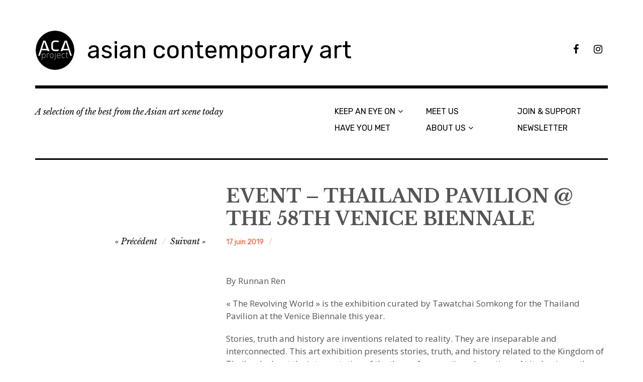

--- FILE ---
content_type: text/html; charset=UTF-8
request_url: http://aca-project.fr/event-thailand-pavilion-the-58th-venice-biennale/
body_size: 9831
content:
<!DOCTYPE html>
<html class="no-js" lang="fr-FR">
<head>
<meta charset="UTF-8">
<meta name="viewport" content="width=device-width, initial-scale=1">
<link rel="profile" href="http://gmpg.org/xfn/11">
<link rel="pingback" href="http://aca-project.fr/xmlrpc.php">
<title>EVENT &#8211; THAILAND PAVILION @ THE 58TH VENICE BIENNALE &#8211; asian contemporary art</title>
<meta name='robots' content='max-image-preview:large' />
<script>document.documentElement.className = document.documentElement.className.replace("no-js","js");</script>
<link rel='dns-prefetch' href='//secure.gravatar.com' />
<link rel='dns-prefetch' href='//fonts.googleapis.com' />
<link rel='dns-prefetch' href='//s.w.org' />
<link rel='dns-prefetch' href='//v0.wordpress.com' />
<link rel="alternate" type="application/rss+xml" title="asian contemporary art &raquo; Flux" href="http://aca-project.fr/feed/" />
<link rel="alternate" type="application/rss+xml" title="asian contemporary art &raquo; Flux des commentaires" href="http://aca-project.fr/comments/feed/" />
<link rel="alternate" type="application/rss+xml" title="asian contemporary art &raquo; EVENT &#8211; THAILAND PAVILION @ THE 58TH VENICE BIENNALE Flux des commentaires" href="http://aca-project.fr/event-thailand-pavilion-the-58th-venice-biennale/feed/" />
		<script type="text/javascript">
			window._wpemojiSettings = {"baseUrl":"https:\/\/s.w.org\/images\/core\/emoji\/13.0.1\/72x72\/","ext":".png","svgUrl":"https:\/\/s.w.org\/images\/core\/emoji\/13.0.1\/svg\/","svgExt":".svg","source":{"concatemoji":"http:\/\/aca-project.fr\/wp-includes\/js\/wp-emoji-release.min.js?ver=5.7.14"}};
			!function(e,a,t){var n,r,o,i=a.createElement("canvas"),p=i.getContext&&i.getContext("2d");function s(e,t){var a=String.fromCharCode;p.clearRect(0,0,i.width,i.height),p.fillText(a.apply(this,e),0,0);e=i.toDataURL();return p.clearRect(0,0,i.width,i.height),p.fillText(a.apply(this,t),0,0),e===i.toDataURL()}function c(e){var t=a.createElement("script");t.src=e,t.defer=t.type="text/javascript",a.getElementsByTagName("head")[0].appendChild(t)}for(o=Array("flag","emoji"),t.supports={everything:!0,everythingExceptFlag:!0},r=0;r<o.length;r++)t.supports[o[r]]=function(e){if(!p||!p.fillText)return!1;switch(p.textBaseline="top",p.font="600 32px Arial",e){case"flag":return s([127987,65039,8205,9895,65039],[127987,65039,8203,9895,65039])?!1:!s([55356,56826,55356,56819],[55356,56826,8203,55356,56819])&&!s([55356,57332,56128,56423,56128,56418,56128,56421,56128,56430,56128,56423,56128,56447],[55356,57332,8203,56128,56423,8203,56128,56418,8203,56128,56421,8203,56128,56430,8203,56128,56423,8203,56128,56447]);case"emoji":return!s([55357,56424,8205,55356,57212],[55357,56424,8203,55356,57212])}return!1}(o[r]),t.supports.everything=t.supports.everything&&t.supports[o[r]],"flag"!==o[r]&&(t.supports.everythingExceptFlag=t.supports.everythingExceptFlag&&t.supports[o[r]]);t.supports.everythingExceptFlag=t.supports.everythingExceptFlag&&!t.supports.flag,t.DOMReady=!1,t.readyCallback=function(){t.DOMReady=!0},t.supports.everything||(n=function(){t.readyCallback()},a.addEventListener?(a.addEventListener("DOMContentLoaded",n,!1),e.addEventListener("load",n,!1)):(e.attachEvent("onload",n),a.attachEvent("onreadystatechange",function(){"complete"===a.readyState&&t.readyCallback()})),(n=t.source||{}).concatemoji?c(n.concatemoji):n.wpemoji&&n.twemoji&&(c(n.twemoji),c(n.wpemoji)))}(window,document,window._wpemojiSettings);
		</script>
		<style type="text/css">
img.wp-smiley,
img.emoji {
	display: inline !important;
	border: none !important;
	box-shadow: none !important;
	height: 1em !important;
	width: 1em !important;
	margin: 0 .07em !important;
	vertical-align: -0.1em !important;
	background: none !important;
	padding: 0 !important;
}
</style>
	<link rel='stylesheet' id='wp-block-library-css'  href='http://aca-project.fr/wp-includes/css/dist/block-library/style.min.css?ver=5.7.14' type='text/css' media='all' />
<style id='wp-block-library-inline-css' type='text/css'>
.has-text-align-justify{text-align:justify;}
</style>
<link rel='stylesheet' id='wp-components-css'  href='http://aca-project.fr/wp-includes/css/dist/components/style.min.css?ver=5.7.14' type='text/css' media='all' />
<link rel='stylesheet' id='wp-block-editor-css'  href='http://aca-project.fr/wp-includes/css/dist/block-editor/style.min.css?ver=5.7.14' type='text/css' media='all' />
<link rel='stylesheet' id='wp-nux-css'  href='http://aca-project.fr/wp-includes/css/dist/nux/style.min.css?ver=5.7.14' type='text/css' media='all' />
<link rel='stylesheet' id='wp-editor-css'  href='http://aca-project.fr/wp-includes/css/dist/editor/style.min.css?ver=5.7.14' type='text/css' media='all' />
<link rel='stylesheet' id='block-robo-gallery-style-css-css'  href='http://aca-project.fr/wp-content/plugins/robo-gallery/includes/extensions/block/dist/blocks.style.build.css?ver=3.2.15' type='text/css' media='all' />
<link rel='stylesheet' id='easingslider-css'  href='http://aca-project.fr/wp-content/plugins/easing-slider/assets/css/public.min.css?ver=3.0.8' type='text/css' media='all' />
<link rel='stylesheet' id='googlefonts-css'  href='http://fonts.googleapis.com/css?family=Open+Sans:400&subset=latin' type='text/css' media='all' />
<link rel='stylesheet' id='rebalance-fonts-css'  href='https://fonts.googleapis.com/css?family=Rubik%3A400%2C500%2C700%2C900%2C400italic%2C700italic%7CLibre+Baskerville%3A700%2C900%2C400italic&#038;subset=latin%2Clatin-ext' type='text/css' media='all' />
<link rel='stylesheet' id='font-awesome-css'  href='http://aca-project.fr/wp-content/themes/rebalance/font-awesome/font-awesome.css?ver=20151022' type='text/css' media='all' />
<link rel='stylesheet' id='rebalance-style-css'  href='http://aca-project.fr/wp-content/themes/rebalance/style.css?ver=5.7.14' type='text/css' media='all' />
<style id='rebalance-style-inline-css' type='text/css'>
.entry-categories, .entry-tags, .entry-meta .author { clip: rect(1px, 1px, 1px, 1px); height: 1px; position: absolute; overflow: hidden; width: 1px; }
</style>
<link rel='stylesheet' id='simple-social-icons-font-css'  href='http://aca-project.fr/wp-content/plugins/simple-social-icons/css/style.css?ver=3.0.2' type='text/css' media='all' />
<link rel='stylesheet' id='social-logos-css'  href='http://aca-project.fr/wp-content/plugins/jetpack/_inc/social-logos/social-logos.min.css?ver=9.1.3' type='text/css' media='all' />
<link rel='stylesheet' id='jetpack_css-css'  href='http://aca-project.fr/wp-content/plugins/jetpack/css/jetpack.css?ver=9.1.3' type='text/css' media='all' />
<script type='text/javascript' src='http://aca-project.fr/wp-includes/js/jquery/jquery.min.js?ver=3.5.1' id='jquery-core-js'></script>
<script type='text/javascript' src='http://aca-project.fr/wp-includes/js/jquery/jquery-migrate.min.js?ver=3.3.2' id='jquery-migrate-js'></script>
<script type='text/javascript' src='http://aca-project.fr/wp-content/plugins/easing-slider/assets/js/public.min.js?ver=3.0.8' id='easingslider-js'></script>
<script type='text/javascript' src='http://aca-project.fr/wp-content/plugins/simple-social-icons/svgxuse.js?ver=1.1.21' id='svg-x-use-js'></script>
<link rel="https://api.w.org/" href="http://aca-project.fr/wp-json/" /><link rel="alternate" type="application/json" href="http://aca-project.fr/wp-json/wp/v2/posts/3434" /><link rel="EditURI" type="application/rsd+xml" title="RSD" href="http://aca-project.fr/xmlrpc.php?rsd" />
<link rel="wlwmanifest" type="application/wlwmanifest+xml" href="http://aca-project.fr/wp-includes/wlwmanifest.xml" /> 
<meta name="generator" content="WordPress 5.7.14" />
<link rel="canonical" href="http://aca-project.fr/event-thailand-pavilion-the-58th-venice-biennale/" />
<link rel='shortlink' href='https://wp.me/p5jaYC-To' />
<link rel="alternate" type="application/json+oembed" href="http://aca-project.fr/wp-json/oembed/1.0/embed?url=http%3A%2F%2Faca-project.fr%2Fevent-thailand-pavilion-the-58th-venice-biennale%2F" />
<link rel="alternate" type="text/xml+oembed" href="http://aca-project.fr/wp-json/oembed/1.0/embed?url=http%3A%2F%2Faca-project.fr%2Fevent-thailand-pavilion-the-58th-venice-biennale%2F&#038;format=xml" />
<style type='text/css' media='screen'>
	p{ font-family:"Open Sans", arial, sans-serif;}
</style>
<!-- fonts delivered by Wordpress Google Fonts, a plugin by Adrian3.com --><link rel="shortcut icon" href="/wp-content/uploads/fbrfg/favicon.ico">
<link rel="apple-touch-icon" sizes="57x57" href="/wp-content/uploads/fbrfg/apple-touch-icon-57x57.png">
<link rel="apple-touch-icon" sizes="114x114" href="/wp-content/uploads/fbrfg/apple-touch-icon-114x114.png">
<link rel="apple-touch-icon" sizes="72x72" href="/wp-content/uploads/fbrfg/apple-touch-icon-72x72.png">
<link rel="apple-touch-icon" sizes="144x144" href="/wp-content/uploads/fbrfg/apple-touch-icon-144x144.png">
<link rel="apple-touch-icon" sizes="60x60" href="/wp-content/uploads/fbrfg/apple-touch-icon-60x60.png">
<link rel="apple-touch-icon" sizes="120x120" href="/wp-content/uploads/fbrfg/apple-touch-icon-120x120.png">
<link rel="apple-touch-icon" sizes="76x76" href="/wp-content/uploads/fbrfg/apple-touch-icon-76x76.png">
<link rel="apple-touch-icon" sizes="152x152" href="/wp-content/uploads/fbrfg/apple-touch-icon-152x152.png">
<link rel="apple-touch-icon" sizes="180x180" href="/wp-content/uploads/fbrfg/apple-touch-icon-180x180.png">
<link rel="icon" type="image/png" href="/wp-content/uploads/fbrfg/favicon-192x192.png" sizes="192x192">
<link rel="icon" type="image/png" href="/wp-content/uploads/fbrfg/favicon-160x160.png" sizes="160x160">
<link rel="icon" type="image/png" href="/wp-content/uploads/fbrfg/favicon-96x96.png" sizes="96x96">
<link rel="icon" type="image/png" href="/wp-content/uploads/fbrfg/favicon-16x16.png" sizes="16x16">
<link rel="icon" type="image/png" href="/wp-content/uploads/fbrfg/favicon-32x32.png" sizes="32x32">
<meta name="msapplication-TileColor" content="#da532c">
<meta name="msapplication-TileImage" content="/wp-content/uploads/fbrfg/mstile-144x144.png">
<meta name="msapplication-config" content="/wp-content/uploads/fbrfg/browserconfig.xml"><style type="text/css">.broken_link, a.broken_link {
	text-decoration: line-through;
}</style>
<!-- Jetpack Open Graph Tags -->
<meta property="og:type" content="article" />
<meta property="og:title" content="EVENT &#8211; THAILAND PAVILION @ THE 58TH VENICE BIENNALE" />
<meta property="og:url" content="http://aca-project.fr/event-thailand-pavilion-the-58th-venice-biennale/" />
<meta property="og:description" content="By Runnan Ren « The Revolving World » is the exhibition curated by Tawatchai Somkong for the Thailand Pavilion at the Venice Biennale this year. Stories, truth and history are inventions related to…" />
<meta property="article:published_time" content="2019-06-17T15:49:25+00:00" />
<meta property="article:modified_time" content="2019-06-17T15:49:31+00:00" />
<meta property="og:site_name" content="asian contemporary art" />
<meta property="og:image" content="http://aca-project.fr/wp-content/uploads/2019/06/Krit.jpg" />
<meta property="og:image:width" content="1024" />
<meta property="og:image:height" content="683" />
<meta property="og:locale" content="fr_FR" />
<meta name="twitter:text:title" content="EVENT &#8211; THAILAND PAVILION @ THE 58TH VENICE BIENNALE" />
<meta name="twitter:image" content="http://aca-project.fr/wp-content/uploads/2019/06/Krit.jpg?w=640" />
<meta name="twitter:card" content="summary_large_image" />

<!-- End Jetpack Open Graph Tags -->
<link rel="icon" href="http://aca-project.fr/wp-content/uploads/2014/10/cropped-cropped-logo-aca-HD-e1414533209676-32x32.png" sizes="32x32" />
<link rel="icon" href="http://aca-project.fr/wp-content/uploads/2014/10/cropped-cropped-logo-aca-HD-e1414533209676-192x192.png" sizes="192x192" />
<link rel="apple-touch-icon" href="http://aca-project.fr/wp-content/uploads/2014/10/cropped-cropped-logo-aca-HD-e1414533209676-180x180.png" />
<meta name="msapplication-TileImage" content="http://aca-project.fr/wp-content/uploads/2014/10/cropped-cropped-logo-aca-HD-e1414533209676-270x270.png" />
</head>

<body class="post-template-default single single-post postid-3434 single-format-standard wp-custom-logo categories-hidden tags-hidden author-hidden">
<div id="page" class="site">
	<a class="skip-link screen-reader-text" href="#content">Accéder au contenu principal</a>

	<header id="masthead" class="site-header" role="banner">
		<div class="col-width header-wrap">
						<div class="site-heading">
				<div class="site-branding">
					<a href="http://aca-project.fr/" class="custom-logo-link" rel="home"><img width="79" height="80" src="http://aca-project.fr/wp-content/uploads/2017/07/cropped-cropped-logo-aca-project.png" class="custom-logo" alt="asian contemporary art" srcset="http://aca-project.fr/wp-content/uploads/2017/07/cropped-cropped-logo-aca-project.png 79w, http://aca-project.fr/wp-content/uploads/2017/07/cropped-cropped-logo-aca-project-50x50.png 50w" sizes="(max-width: 79px) 100vw, 79px" /></a>											<p class="site-title"><a href="http://aca-project.fr/" rel="home">asian contemporary art</a></p>
									</div><!-- .site-branding -->
								<nav class="social-navigation" role="navigation">
					<div class="social-menu-wrap"><ul id="menu-reseaux-sociaux" class="social-menu"><li id="menu-item-2063" class="menu-item menu-item-type-custom menu-item-object-custom menu-item-2063"><a href="https://www.facebook.com/asiancontemporaryartproject/"><span>FB</span></a></li>
<li id="menu-item-2064" class="menu-item menu-item-type-custom menu-item-object-custom menu-item-2064"><a href="https://www.instagram.com/asiancontemporaryart/"><span>Instagram</span></a></li>
</ul></div>				</nav><!-- #social-navigation -->
							</div><!-- .site-heading -->
		</div>
		<div class="col-width sub-header-wrap">

							<p class="site-description">A selection of the best from the Asian art scene today</p>
			
						<nav id="site-navigation" class="main-navigation" role="navigation">
				<button class="menu-toggle" aria-controls="header-menu" aria-expanded="false" data-close-text="Fermer">Menu</button>
				<div class="menu-menu-principal-le-seul-container"><ul id="header-menu" class="menu"><li id="menu-item-2056" class="menu-item menu-item-type-taxonomy menu-item-object-jetpack-portfolio-tag menu-item-has-children menu-item-2056"><a href="http://aca-project.fr/project-tag/keep-an-eye-on/">KEEP AN EYE ON</a>
<ul class="sub-menu">
	<li id="menu-item-3616" class="menu-item menu-item-type-post_type menu-item-object-jetpack-portfolio menu-item-3616"><a href="http://aca-project.fr/portfolio/artists/">ARTISTS</a></li>
	<li id="menu-item-3617" class="menu-item menu-item-type-post_type menu-item-object-jetpack-portfolio menu-item-3617"><a href="http://aca-project.fr/portfolio/places/">PLACES</a></li>
	<li id="menu-item-3618" class="menu-item menu-item-type-post_type menu-item-object-jetpack-portfolio menu-item-3618"><a href="http://aca-project.fr/portfolio/publications/">PUBLICATIONS</a></li>
</ul>
</li>
<li id="menu-item-2059" class="menu-item menu-item-type-taxonomy menu-item-object-jetpack-portfolio-tag menu-item-2059"><a href="http://aca-project.fr/project-tag/have-you-met/">HAVE YOU MET</a></li>
<li id="menu-item-5431" class="menu-item menu-item-type-taxonomy menu-item-object-jetpack-portfolio-tag menu-item-5431"><a href="http://aca-project.fr/project-tag/meet-us/">MEET US</a></li>
<li id="menu-item-4012" class="menu-item menu-item-type-taxonomy menu-item-object-jetpack-portfolio-tag menu-item-has-children menu-item-4012"><a href="http://aca-project.fr/project-tag/about-us/">ABOUT US</a>
<ul class="sub-menu">
	<li id="menu-item-4028" class="menu-item menu-item-type-post_type menu-item-object-jetpack-portfolio menu-item-4028"><a href="http://aca-project.fr/portfolio/about/">ABOUT</a></li>
	<li id="menu-item-4664" class="menu-item menu-item-type-post_type menu-item-object-jetpack-portfolio menu-item-4664"><a href="http://aca-project.fr/portfolio/mission/">MISSION</a></li>
	<li id="menu-item-4026" class="menu-item menu-item-type-post_type menu-item-object-jetpack-portfolio menu-item-4026"><a href="http://aca-project.fr/portfolio/contact/">CONTACT</a></li>
	<li id="menu-item-4649" class="menu-item menu-item-type-post_type menu-item-object-jetpack-portfolio menu-item-4649"><a href="http://aca-project.fr/portfolio/partners/">PARTNERS</a></li>
</ul>
</li>
<li id="menu-item-4027" class="menu-item menu-item-type-post_type menu-item-object-jetpack-portfolio menu-item-4027"><a href="http://aca-project.fr/portfolio/support/">JOIN &#038; SUPPORT</a></li>
<li id="menu-item-6028" class="menu-item menu-item-type-post_type menu-item-object-page menu-item-6028"><a href="http://aca-project.fr/newsletter/">NEWSLETTER</a></li>
</ul></div>			</nav><!-- #site-navigation -->
			
		</div><!-- .col-width -->
	</header><!-- #masthead -->

	<div id="content" class="site-content clear">
		<div class="col-width">

	<div id="primary" class="content-area">
		<main id="main" class="site-main" role="main">

		
			
<article id="post-3434" class="post-3434 post type-post status-publish format-standard hentry category-non-classe clear-fix ">

	<header class="entry-header">
		<h1 class="entry-title">EVENT &#8211; THAILAND PAVILION @ THE 58TH VENICE BIENNALE</h1>
		<div class="entry-meta">
			<span class="author vcard"><a class="url fn n" href="http://aca-project.fr/author/aca-project/">ACA project</a></span><span class="entry-tags-date"><a href="http://aca-project.fr/event-thailand-pavilion-the-58th-venice-biennale/" rel="bookmark"><time class="entry-date published" datetime="2019-06-17T16:49:25+01:00">17 juin 2019</time><time class="updated" datetime="2019-06-17T16:49:31+01:00">17 juin 2019</time></a></span><span class="entry-categories"><a href="http://aca-project.fr/category/non-classe/" rel="tag">Non classé</a></span>		</div><!-- .entry-meta -->

		
	<nav class="navigation post-navigation" role="navigation" aria-label="Publications">
		<h2 class="screen-reader-text">Navigation de l’article</h2>
		<div class="nav-links"><div class="nav-previous"><a href="http://aca-project.fr/lin-guocheng-galerie-dumonteil-shanghai/" rel="prev"><span class="meta-nav" aria-hidden="true">Précédent</span></a></div><div class="nav-next"><a href="http://aca-project.fr/exhibition-luo-yang-maison-dentsu-paris/" rel="next"><span class="meta-nav" aria-hidden="true">Suivant</span></a></div></div>
	</nav>	</header><!-- .entry-header -->

	
	<div class="entry-content">
		
<p>By Runnan Ren</p>



<p>« The Revolving World » is the exhibition curated by Tawatchai Somkong for the Thailand Pavilion at the Venice Biennale this year. </p>



<p>Stories, truth and history are inventions related to reality. They are inseparable and interconnected. This art exhibition presents stories, truth, and history related to the Kingdom of Thailand, about the interpretation of the three aforementioned creations. At its basis are the social and cultural contexts, the national discourse, and the dynamics of the relationship between Thailand and other countries. Stories, truth, and history vary according to the social context of the time. Time is the composer that weaves everything together, and the present will become the past of the upcoming future. As long as the world keeps turning around, one can only witness these changes in silence.</p>



<p>Three artists present their works for this exhibition :</p>



<p>Panya Vijinthanasarn<strong> </strong>installed a small room in the exhibition area. On the walls are Thai traditional paintings, duplicated from the murals of the Scripture Hall in Wat Bang Khae Yai, Samut Songkhram. The murals depict stories from Buddha&rsquo;s life. It is the space of meditation, created from Buddhist stories and the social and political context of the contemporary.</p>



<p>Somsak Chowtadapong presented stories passed on through generations in Thai society. ‘Mae Nak Phra Khanong’ is a tragedy widely believed to be true that happened during the reign of King Rama III. The story is reinterpreted and presented in an abstract painting placed in a light box. Chowtadapong reinterprets stories and history with an artistic perspective; and through tragedies that occurred at different time, and to different group of people who suffer the loss. However, they are connected by the truth of life.</p>



<p>Krit Ngamsom presented all that has been written in history since the reign of King Rama V, along with materials symbolising the western world, in the ‘cabinet of history’. The piece represents cultural diffusion across the time. Based on the concept of binary opposition, the artwork presents two similar yet different perspectives that prompt the viewers to think of the same matter.</p>



<p><a href="https://www.labiennale.org/en/art/2019/national-participations/thailand">Pavilion of Thailand, until November 24th 2019 at the Venice Biennale</a></p>



<p><em>« The Revolving World » est le titre de l&rsquo;exposition du commissaire Tawatchai Somkong présentée au Pavillon thaïlandais à la Biennale de Venise cette année. <br>Les contes, la vérité et l&rsquo;Histoire sont des inventions liées à la réalité. Ils sont inséparables et interconnectés. Cette exposition présente des contes, des vérités et une histoire liée au Royaume de Thaïlande sur l&rsquo;interprétation des trois créations susmentionnées. Elle est fondée sur les contextes sociaux et culturels, le discours national et la dynamique des relations entre la Thaïlande et les autres pays. Les contes, la vérité et l&rsquo;Histoire varient selon le contexte social du moment. Le temps est le compositeur qui unit tout et le présent deviendra le passé du futur à venir. Tant que le monde continue de tourner, on ne peut que constater ces changements en silence.</em></p>



<p><em>Trois artistes montrent leur travail au sein de cette exposition : </em></p>



<p><em>Panya Vijinthanasarn a installé une petite pièce dans la zone d&rsquo;exposition. Sur les murs, des peintures traditionnelles thaïlandaises qui sont des reproductions des peintures murales de la salle des écritures à Wat Bang Khae Yai, Samut Songkhram. Ces peintures murales décrivent des récits de la vie de Bouddha. Elles offrent un espace de méditation, créé à partir d&rsquo;histoires bouddhistes et du contexte social et politique contemporain.</em></p>



<p><em>Somsak Chowtadapong présente des récits transmis de génération en génération dans la société thaïlandaise. « Mae Nak Phra Khanong » est une tragédie largement répandue et qui se serait déroulée sous le règne du roi Rama III. L&rsquo;histoire est réinterprétée et présentée dans une peinture abstraite placée dans une boîte lumineuse. Chowtadapong réinterprète les récits et l&rsquo;Histoire avec une perspective artistique; et à travers des tragédies qui se sont produites à différents moments et pour différents groupes de personnes qui subissent la perte. Cependant, toutes ces histoires sont liées par la vérité de la vie.</em></p>



<p><em>Krit Ngamsom, dans son «Cabinet de l’Histoire» présente tout ce qui est écrit dans l’Histoire depuis le règne du roi Rama V, ainsi que des matériaux symbolisant le monde occidental. L&rsquo;oeuvre symbolise la diffusion culturelle au cours du temps. Basée sur le concept d’opposition binaire, elle présente deux perspectives similaires mais différentes qui incitent les spectateurs à réfléchir au même sujet.</em></p>



<p><a href="https://www.labiennale.org/en/art/2019/national-participations/thailand"><em>Pavillon de la Thaïlande, jusqu&rsquo;au 24 novembre 2019 à la Biennale de Venise</em></a></p>



<figure class="wp-block-image"><img loading="lazy" width="1024" height="267" src="https://aca-project.fr/wp-content/uploads/2019/06/Panya_min_2-1-1024x267.jpg" alt="" class="wp-image-3436" srcset="http://aca-project.fr/wp-content/uploads/2019/06/Panya_min_2-1-1024x267.jpg 1024w, http://aca-project.fr/wp-content/uploads/2019/06/Panya_min_2-1-300x78.jpg 300w, http://aca-project.fr/wp-content/uploads/2019/06/Panya_min_2-1-768x200.jpg 768w, http://aca-project.fr/wp-content/uploads/2019/06/Panya_min_2-1-720x188.jpg 720w, http://aca-project.fr/wp-content/uploads/2019/06/Panya_min_2-1-560x146.jpg 560w, http://aca-project.fr/wp-content/uploads/2019/06/Panya_min_2-1.jpg 1077w" sizes="(max-width: 1024px) 100vw, 1024px" /><figcaption>Panya Vijinthanasarn&rsquo;s work at the Thailand Pavilion, Venice Biennale, 2019</figcaption></figure>



<figure class="wp-block-image"><img loading="lazy" width="1024" height="768" src="https://aca-project.fr/wp-content/uploads/2019/06/Somsak-Chowtadapong_2-1024x768.jpg" alt="" class="wp-image-3437" srcset="http://aca-project.fr/wp-content/uploads/2019/06/Somsak-Chowtadapong_2-1024x768.jpg 1024w, http://aca-project.fr/wp-content/uploads/2019/06/Somsak-Chowtadapong_2-300x225.jpg 300w, http://aca-project.fr/wp-content/uploads/2019/06/Somsak-Chowtadapong_2-768x576.jpg 768w, http://aca-project.fr/wp-content/uploads/2019/06/Somsak-Chowtadapong_2-720x540.jpg 720w, http://aca-project.fr/wp-content/uploads/2019/06/Somsak-Chowtadapong_2-560x420.jpg 560w" sizes="(max-width: 1024px) 100vw, 1024px" /><figcaption>Somsak Chowtadapong&rsquo;s work at the Thailand Pavilion, Venice Biennale, 2019</figcaption></figure>



<figure class="wp-block-image"><img loading="lazy" width="1024" height="683" src="https://aca-project.fr/wp-content/uploads/2019/06/Krit-1024x683.jpg" alt="" class="wp-image-3438" srcset="http://aca-project.fr/wp-content/uploads/2019/06/Krit.jpg 1024w, http://aca-project.fr/wp-content/uploads/2019/06/Krit-300x200.jpg 300w, http://aca-project.fr/wp-content/uploads/2019/06/Krit-768x512.jpg 768w, http://aca-project.fr/wp-content/uploads/2019/06/Krit-720x480.jpg 720w, http://aca-project.fr/wp-content/uploads/2019/06/Krit-560x374.jpg 560w" sizes="(max-width: 1024px) 100vw, 1024px" /><figcaption>Krit Ngamsom&rsquo;s work at the Thailand Pavilion, Venice Biennale, 2019</figcaption></figure>
<div class="sharedaddy sd-sharing-enabled"><div class="robots-nocontent sd-block sd-social sd-social-icon-text sd-sharing"><h3 class="sd-title">Partager :</h3><div class="sd-content"><ul><li class="share-facebook"><a rel="nofollow noopener noreferrer" data-shared="sharing-facebook-3434" class="share-facebook sd-button share-icon" href="http://aca-project.fr/event-thailand-pavilion-the-58th-venice-biennale/?share=facebook" target="_blank" title="Cliquez pour partager sur Facebook"><span>Facebook</span></a></li><li class="share-email"><a rel="nofollow noopener noreferrer" data-shared="" class="share-email sd-button share-icon" href="http://aca-project.fr/event-thailand-pavilion-the-58th-venice-biennale/?share=email" target="_blank" title="Cliquez pour envoyer par e-mail à un ami"><span>E-mail</span></a></li><li class="share-print"><a rel="nofollow noopener noreferrer" data-shared="" class="share-print sd-button share-icon" href="http://aca-project.fr/event-thailand-pavilion-the-58th-venice-biennale/#print" target="_blank" title="Cliquer pour imprimer"><span>Imprimer</span></a></li><li class="share-end"></li></ul></div></div></div>			</div><!-- .entry-content -->

	<footer class="entry-footer">
		<div class="entry-meta">
					</div>
	</footer><!-- .entry-footer -->

</article><!-- #post-## -->


	<nav class="navigation post-navigation" role="navigation" aria-label="Publications">
		<h2 class="screen-reader-text">Navigation de l’article</h2>
		<div class="nav-links"><div class="nav-previous"><a href="http://aca-project.fr/lin-guocheng-galerie-dumonteil-shanghai/" rel="prev"><span class="meta-nav" aria-hidden="true">Précédent</span> <span class="meta-nav-title">EXHIBITION &#8211; LIN GUOCHENG @ GALERIE DUMONTEIL, SHANGHAI</span></a></div><div class="nav-next"><a href="http://aca-project.fr/exhibition-luo-yang-maison-dentsu-paris/" rel="next"><span class="meta-nav" aria-hidden="true">Suivant</span> <span class="meta-nav-title">EXHIBITION &#8211; LUO YANG @ MAISON DENTSU, PARIS</span> </a></div></div>
	</nav>
			
		
		</main><!-- #main -->
	</div><!-- #primary -->


<div id="secondary" class="widget-area" role="complementary">
	<aside id="nav_menu-2" class="widget widget_nav_menu"><div class="menu-sans-nom-container"><ul id="menu-sans-nom" class="menu"><li id="menu-item-1391" class="menu-item menu-item-type-post_type menu-item-object-page menu-item-1391"><a href="http://aca-project.fr/mentions-legales/">Legal</a></li>
</ul></div></aside><aside id="simple-social-icons-2" class="widget simple-social-icons"><h2 class="widget-title">Follow us</h2><ul class="alignleft"><li class="ssi-facebook"><a href="https://www.facebook.com/pages/ACA-Project/820479387983197?ref=bookmarks" target="_blank" rel="noopener noreferrer"><svg role="img" class="social-facebook" aria-labelledby="social-facebook-2"><title id="social-facebook-2">Facebook</title><use xlink:href="http://aca-project.fr/wp-content/plugins/simple-social-icons/symbol-defs.svg#social-facebook"></use></svg></a></li><li class="ssi-instagram"><a href="https://www.instagram.com/asiancontemporaryart/" target="_blank" rel="noopener noreferrer"><svg role="img" class="social-instagram" aria-labelledby="social-instagram-2"><title id="social-instagram-2">Instagram</title><use xlink:href="http://aca-project.fr/wp-content/plugins/simple-social-icons/symbol-defs.svg#social-instagram"></use></svg></a></li></ul></aside><aside id="search-2" class="widget widget_search"><form role="search" method="get" class="search-form" action="http://aca-project.fr/">
				<label>
					<span class="screen-reader-text">Rechercher :</span>
					<input type="search" class="search-field" placeholder="Rechercher…" value="" name="s" />
				</label>
				<input type="submit" class="search-submit" value="Rechercher" />
			</form></aside></div><!-- #secondary -->

			<footer id="colophon" class="site-footer" role="contentinfo">
				<div class="site-info">
					<a href="http://www.wordpress-fr.net/">Fièrement propulsé par WordPress</a>
					<br>
					Thème&nbsp;: Rebalance par <a href="http://wordpress.com/themes/rebalance/" rel="designer">WordPress.com</a>.				</div><!-- .site-info -->
			</footer><!-- #colophon -->

		</div><!-- .col-width -->
	</div><!-- #content -->

</div><!-- #page -->

<style type="text/css" media="screen"> #simple-social-icons-2 ul li a, #simple-social-icons-2 ul li a:hover, #simple-social-icons-2 ul li a:focus { background-color: #ffffff !important; border-radius: 1px; color: #d64219 !important; border: 2px #0c0c0c solid !important; font-size: 18px; padding: 9px; }  #simple-social-icons-2 ul li a:hover, #simple-social-icons-2 ul li a:focus { background-color: #0c0000 !important; border-color: #ffffff !important; color: #ffffff !important; }  #simple-social-icons-2 ul li a:focus { outline: 1px dotted #0c0000 !important; }</style>
	<script type="text/javascript">
		window.WPCOM_sharing_counts = {"http:\/\/aca-project.fr\/event-thailand-pavilion-the-58th-venice-biennale\/":3434};
	</script>
					<div id="sharing_email" style="display: none;">
		<form action="/event-thailand-pavilion-the-58th-venice-biennale/" method="post">
			<label for="target_email">Envoyer à l'adresse e-mail</label>
			<input type="email" name="target_email" id="target_email" value="" />

			
				<label for="source_name">Votre nom</label>
				<input type="text" name="source_name" id="source_name" value="" />

				<label for="source_email">Votre adresse e-mail</label>
				<input type="email" name="source_email" id="source_email" value="" />

						<input type="text" id="jetpack-source_f_name" name="source_f_name" class="input" value="" size="25" autocomplete="off" title="Ce champ est utilisé pour la validation du formulaire et ne doit pas être changé" />
			
			<img style="float: right; display: none" class="loading" src="http://aca-project.fr/wp-content/plugins/jetpack/modules/sharedaddy/images/loading.gif" alt="loading" width="16" height="16" />
			<input type="submit" value="Envoyer un e-mail" class="sharing_send" />
			<a rel="nofollow" href="#cancel" class="sharing_cancel" role="button">Annuler</a>

			<div class="errors errors-1" style="display: none;">
				L'article n'a pas été envoyé - Vérifiez vos adresses e-mail&nbsp;!			</div>

			<div class="errors errors-2" style="display: none;">
				La vérification e-mail a échoué, veuillez réessayer			</div>

			<div class="errors errors-3" style="display: none;">
				Impossible de partager les articles de votre blog par e-mail.			</div>
		</form>
	</div>
<script type='text/javascript' src='http://aca-project.fr/wp-content/themes/rebalance/js/columnlist.js?ver=20151120' id='columnlist-js'></script>
<script type='text/javascript' id='rebalance-navigation-js-extra'>
/* <![CDATA[ */
var rebalanceScreenReaderText = {"expand":"ouvrir le sous-menu","collapse":"fermer le sous-menu"};
/* ]]> */
</script>
<script type='text/javascript' src='http://aca-project.fr/wp-content/themes/rebalance/js/navigation.js?ver=20151112' id='rebalance-navigation-js'></script>
<script type='text/javascript' src='http://aca-project.fr/wp-includes/js/imagesloaded.min.js?ver=4.1.4' id='imagesloaded-js'></script>
<script type='text/javascript' src='http://aca-project.fr/wp-includes/js/masonry.min.js?ver=4.2.2' id='masonry-js'></script>
<script type='text/javascript' id='rebalance-theme-scripts-js-extra'>
/* <![CDATA[ */
var Rebalance = {"is_rtl":"0"};
/* ]]> */
</script>
<script type='text/javascript' src='http://aca-project.fr/wp-content/themes/rebalance/js/scripts.js?ver=20151130' id='rebalance-theme-scripts-js'></script>
<script type='text/javascript' src='http://aca-project.fr/wp-content/themes/rebalance/js/skip-link-focus-fix.js?ver=20151112' id='rebalance-skip-link-focus-fix-js'></script>
<script type='text/javascript' src='http://aca-project.fr/wp-includes/js/wp-embed.min.js?ver=5.7.14' id='wp-embed-js'></script>
<script type='text/javascript' id='sharing-js-js-extra'>
/* <![CDATA[ */
var sharing_js_options = {"lang":"en","counts":"1","is_stats_active":"1"};
/* ]]> */
</script>
<script type='text/javascript' src='http://aca-project.fr/wp-content/plugins/jetpack/_inc/build/sharedaddy/sharing.min.js?ver=9.1.3' id='sharing-js-js'></script>
<script type='text/javascript' id='sharing-js-js-after'>
var windowOpen;
			jQuery( document.body ).on( 'click', 'a.share-facebook', function() {
				// If there's another sharing window open, close it.
				if ( 'undefined' !== typeof windowOpen ) {
					windowOpen.close();
				}
				windowOpen = window.open( jQuery( this ).attr( 'href' ), 'wpcomfacebook', 'menubar=1,resizable=1,width=600,height=400' );
				return false;
			});
</script>
<script type='text/javascript' src='https://stats.wp.com/e-202605.js' async='async' defer='defer'></script>
<script type='text/javascript'>
	_stq = window._stq || [];
	_stq.push([ 'view', {v:'ext',j:'1:9.1.3',blog:'78452110',post:'3434',tz:'1',srv:'aca-project.fr'} ]);
	_stq.push([ 'clickTrackerInit', '78452110', '3434' ]);
</script>

</body>
</html>

--- FILE ---
content_type: text/css
request_url: http://aca-project.fr/wp-includes/css/dist/block-editor/style.min.css?ver=5.7.14
body_size: 12183
content:
@charset "UTF-8";:root{--wp-admin-theme-color:#007cba;--wp-admin-theme-color-darker-10:#006ba1;--wp-admin-theme-color-darker-20:#005a87;--wp-admin-border-width-focus:2px}@media (-webkit-min-device-pixel-ratio:2),(min-resolution:192dpi){:root{--wp-admin-border-width-focus:1.5px}}#start-resizable-editor-section{display:none}.block-editor-autocompleters__block{white-space:nowrap}.block-editor-autocompleters__block .block-editor-block-icon{margin-right:8px}.block-editor-block-alignment-matrix-toolbar__popover .components-popover__content{min-width:0;width:auto}.block-editor-block-alignment-matrix-toolbar__popover .components-popover__content>div{padding:8px}.block-editor-block-icon{display:flex;align-items:center;justify-content:center;width:24px;height:24px}.block-editor-block-icon.has-colors svg{fill:currentColor}.block-editor-block-icon svg{min-width:20px;min-height:20px;max-width:24px;max-height:24px}.block-editor-block-inspector .components-base-control{margin-bottom:24px}.block-editor-block-inspector .components-base-control:last-child{margin-bottom:8px}.block-editor-block-inspector .components-panel__body{border:none;border-top:1px solid #e0e0e0}.block-editor-block-inspector .block-editor-block-card{padding:16px}.block-editor-block-inspector__no-blocks{display:block;font-size:13px;background:#fff;padding:32px 16px;text-align:center}.block-editor-block-styles .block-editor-block-list__block{margin:0}.block-editor-block-list__layout .block-editor-block-list__block,.block-editor-block-list__layout .block-list-appender{position:relative}.block-editor-block-list__layout .block-editor-block-list__block.is-drop-target:before,.block-editor-block-list__layout .block-list-appender.is-drop-target:before{content:"";position:absolute;z-index:0;pointer-events:none;transition:border-color .1s linear,border-style .1s linear,box-shadow .1s linear;top:-14px;right:0;left:0;border-top:4px solid #007cba;border-top:4px solid var(--wp-admin-theme-color)}.block-editor-block-list__layout .block-editor-block-list__block.is-drop-target.is-dropping-horizontally:before,.block-editor-block-list__layout .block-list-appender.is-drop-target.is-dropping-horizontally:before{top:0;bottom:0;left:-6px;border-top:none;border-left:4px solid #007cba;border-left:4px solid var(--wp-admin-theme-color)}.block-editor-block-list__layout{position:relative}.block-editor-block-list__layout .block-editor-block-list__block.is-highlighted:after,.block-editor-block-list__layout .block-editor-block-list__block.is-multi-selected:after,.is-navigate-mode .block-editor-block-list__layout .block-editor-block-list__block.is-hovered:after,.is-navigate-mode .block-editor-block-list__layout .block-editor-block-list__block.is-selected:after{position:absolute;z-index:1;pointer-events:none;content:"";top:1px;bottom:1px;left:1px;right:1px;box-shadow:0 0 0 2px #007cba;box-shadow:0 0 0 var(--wp-admin-border-width-focus) var(--wp-admin-theme-color);border-radius:1px;outline:2px solid transparent}.is-dark-theme .block-editor-block-list__layout .block-editor-block-list__block.is-highlighted:after,.is-dark-theme .block-editor-block-list__layout .block-editor-block-list__block.is-multi-selected:after,.is-dark-theme .is-navigate-mode .block-editor-block-list__layout .block-editor-block-list__block.is-hovered:after,.is-dark-theme .is-navigate-mode .block-editor-block-list__layout .block-editor-block-list__block.is-selected:after{box-shadow:0 0 0 2px #fff;box-shadow:0 0 0 var(--wp-admin-border-width-focus) #fff}.block-editor-block-list__layout .block-editor-block-list__block.is-highlighted .components-placeholder ::selection,.block-editor-block-list__layout .block-editor-block-list__block.is-multi-selected .components-placeholder ::selection,.is-navigate-mode .block-editor-block-list__layout .block-editor-block-list__block.is-hovered .components-placeholder ::selection,.is-navigate-mode .block-editor-block-list__layout .block-editor-block-list__block.is-selected .components-placeholder ::selection{background:transparent}.is-navigate-mode .block-editor-block-list__layout .block-editor-block-list__block.is-hovered:not(.is-selected):after{box-shadow:0 0 0 1px #949494}.block-editor-block-list__layout .is-block-moving-mode.block-editor-block-list__block.has-child-selected{box-shadow:0 0 0 2px #007cba;box-shadow:0 0 0 var(--wp-admin-border-width-focus) var(--wp-admin-theme-color);outline:2px solid transparent;outline:var(--wp-admin-border-width-focus) solid transparent}.block-editor-block-list__layout .is-block-moving-mode.block-editor-block-list__block.is-selected:before{content:"";position:absolute;z-index:0;pointer-events:none;transition:border-color .1s linear,border-style .1s linear,box-shadow .1s linear;right:0;left:0;top:-14px;border-radius:2px;border-top:4px solid #ccc}.block-editor-block-list__layout .is-block-moving-mode.block-editor-block-list__block.is-selected:after{content:none}.block-editor-block-list__layout .is-block-moving-mode.can-insert-moving-block.block-editor-block-list__block.is-selected:before{border-color:#007cba;border-color:var(--wp-admin-theme-color)}.is-block-moving-mode.block-editor-block-list__block-selection-button{opacity:0;font-size:1px;height:1px;padding:0}.block-editor-block-list__layout .block-editor-block-list__block{position:relative;overflow-wrap:break-word}.block-editor-block-list__layout .block-editor-block-list__block .reusable-block-edit-panel *{z-index:1}.block-editor-block-list__layout .block-editor-block-list__block .components-placeholder .components-with-notices-ui{margin:-10px 0 12px}.block-editor-block-list__layout .block-editor-block-list__block .components-with-notices-ui{margin:0 0 12px;width:100%}.block-editor-block-list__layout .block-editor-block-list__block .components-with-notices-ui .components-notice{margin-left:0;margin-right:0}.block-editor-block-list__layout .block-editor-block-list__block .components-with-notices-ui .components-notice .components-notice__content{font-size:13px}.block-editor-block-list__layout .block-editor-block-list__block:not([contenteditable]):focus{outline:none}.block-editor-block-list__layout .block-editor-block-list__block:not([contenteditable]):focus:after{position:absolute;z-index:1;pointer-events:none;content:"";top:1px;bottom:1px;left:1px;right:1px;box-shadow:0 0 0 2px #007cba;box-shadow:0 0 0 var(--wp-admin-border-width-focus) var(--wp-admin-theme-color);border-radius:1px}.is-dark-theme .block-editor-block-list__layout .block-editor-block-list__block:not([contenteditable]):focus:after{box-shadow:0 0 0 2px #fff;box-shadow:0 0 0 var(--wp-admin-border-width-focus) #fff}.block-editor-block-list__layout .block-editor-block-list__block.is-outline-mode.is-selected:not(.is-typing):after{box-shadow:0 0 0 1px #1e1e1e;top:1px;left:1px;right:1px;bottom:1px;border-radius:1px}.block-editor-block-list__layout .block-editor-block-list__block.is-outline-mode.is-selected:not(.is-typing):focus:after{box-shadow:0 0 0 2px #007cba;box-shadow:0 0 0 var(--wp-admin-border-width-focus) var(--wp-admin-theme-color)}.block-editor-block-list__layout .block-editor-block-list__block.is-outline-mode.is-hovered:not(.is-typing){cursor:default}.block-editor-block-list__layout .block-editor-block-list__block.is-outline-mode.is-hovered:not(.is-typing):after{top:1px;left:1px;right:1px;bottom:1px;box-shadow:0 0 0 1px #007cba;box-shadow:0 0 0 1px var(--wp-admin-theme-color);border-radius:1px}.block-editor-block-list__layout .block-editor-block-list__block.is-focus-mode:not(.is-multi-selected){opacity:.5;transition:opacity .1s linear}@media (prefers-reduced-motion:reduce){.block-editor-block-list__layout .block-editor-block-list__block.is-focus-mode:not(.is-multi-selected){transition-duration:0s}}.block-editor-block-list__layout .block-editor-block-list__block.is-focus-mode:not(.is-multi-selected).is-focused,.block-editor-block-list__layout .block-editor-block-list__block.is-focus-mode:not(.is-multi-selected):not(.is-focused) .block-editor-block-list__block{opacity:1}.block-editor-block-list__layout .block-editor-block-list__block.has-active-entity:not(.is-focus-mode){opacity:.5;transition:opacity .1s linear}@media (prefers-reduced-motion:reduce){.block-editor-block-list__layout .block-editor-block-list__block.has-active-entity:not(.is-focus-mode){transition-duration:0s}}.block-editor-block-list__layout .block-editor-block-list__block.has-active-entity:not(.is-focus-mode).has-child-selected,.block-editor-block-list__layout .block-editor-block-list__block.has-active-entity:not(.is-focus-mode).is-active-entity,.block-editor-block-list__layout .block-editor-block-list__block.has-active-entity:not(.is-focus-mode).is-active-entity .block-editor-block-list__block,.block-editor-block-list__layout .block-editor-block-list__block.has-active-entity:not(.is-focus-mode) .is-active-entity .block-editor-block-list__block,.block-editor-block-list__layout .block-editor-block-list__block.has-active-entity:not(.is-focus-mode):not(.has-child-selected) .block-editor-block-list__block{opacity:1}.block-editor-block-list__layout .block-editor-block-list__block:after{content:"";pointer-events:none;position:absolute;top:0;right:0;bottom:0;left:0;border-radius:2px;box-shadow:0 0 0 2px transparent;box-shadow:0 0 0 var(--wp-admin-border-width-focus) transparent}.block-editor-block-list__layout .block-editor-block-list__block.has-warning{min-height:48px}.block-editor-block-list__layout .block-editor-block-list__block.has-warning>*{pointer-events:none;-webkit-user-select:none;-ms-user-select:none;user-select:none}.block-editor-block-list__layout .block-editor-block-list__block.has-warning .block-editor-warning{pointer-events:all}.block-editor-block-list__layout .block-editor-block-list__block.has-warning:after{content:"";position:absolute;top:0;right:0;bottom:0;left:0;border-radius:2px;background-color:hsla(0,0%,100%,.4)}.block-editor-block-list__layout .block-editor-block-list__block.has-warning.is-multi-selected:after{background-color:transparent}.block-editor-block-list__layout .block-editor-block-list__block.is-reusable>.block-editor-inner-blocks>.block-editor-block-list__layout.has-overlay:after{display:none}.block-editor-block-list__layout .block-editor-block-list__block.is-reusable>.block-editor-inner-blocks>.block-editor-block-list__layout.has-overlay .block-editor-block-list__layout.has-overlay:after{display:block}.block-editor-block-list__layout .block-editor-block-list__block.is-reusable.has-child-selected:after{box-shadow:0 0 0 1px #007cba;box-shadow:0 0 0 1px var(--wp-admin-theme-color)}.is-navigate-mode .block-editor-block-list__layout .block-editor-block-list__block{cursor:default}.block-editor-block-list__layout .block-editor-block-list__block[data-clear=true]{float:none}.block-editor-block-list__layout .block-editor-block-list__block .block-editor-block-list__layout .block-editor-default-block-appender .block-editor-inserter{left:auto;right:8px}.block-editor-block-list__layout .wp-block{margin-left:auto;margin-right:auto}.wp-block[data-align=left],.wp-block[data-align=right]{width:100%;height:0}.wp-block[data-align=left]:before,.wp-block[data-align=right]:before{content:none}.wp-block[data-align=left]>*,.wp-block[data-align=right]>*{z-index:21}.wp-block[data-align=left]>*{
  /*!rtl:begin:ignore*/float:left;margin-right:2em
  /*!rtl:end:ignore*/}.wp-block[data-align=right]>*{
  /*!rtl:begin:ignore*/float:right;margin-left:2em
  /*!rtl:end:ignore*/}.wp-block[data-align=full],.wp-block[data-align=wide]{clear:both}.block-editor-block-list .block-editor-inserter{margin:8px;cursor:move;cursor:grab}.block-editor-block-list__insertion-point{position:absolute}.block-editor-block-list__insertion-point-indicator{position:absolute;background:#007cba;background:var(--wp-admin-theme-color);animation:block-editor-inserter__toggle__fade-in-animation-delayed .3s ease;animation-fill-mode:forwards}@media (prefers-reduced-motion:reduce){.block-editor-block-list__insertion-point-indicator{animation-duration:1ms}}.block-editor-block-list__insertion-point.is-vertical>.block-editor-block-list__insertion-point-indicator{top:50%;right:0;left:0;height:1px}.block-editor-block-list__insertion-point.is-horizontal>.block-editor-block-list__insertion-point-indicator{top:0;right:0;left:50%;height:100%;width:1px}.block-editor-block-list__insertion-point-inserter{display:none;position:absolute;justify-content:center;top:calc(50% - 12px);left:calc(50% - 12px)}@media (min-width:480px){.block-editor-block-list__insertion-point-inserter{display:flex}}.block-editor-block-list__block-popover-inserter{position:absolute;top:-9999em;margin-bottom:14px}.block-editor-block-list__block-popover-inserter.is-visible{position:static}.block-editor-block-list__block-popover-inserter .block-editor-inserter__toggle.components-button.has-icon,.block-editor-block-list__empty-block-inserter .block-editor-inserter__toggle.components-button.has-icon,.block-editor-block-list__insertion-point-inserter .block-editor-inserter__toggle.components-button.has-icon,.block-editor-default-block-appender .block-editor-inserter__toggle.components-button.has-icon{background:#1e1e1e;border-radius:2px;color:#fff;padding:0;min-width:24px;height:24px}.block-editor-block-list__block-popover-inserter .block-editor-inserter__toggle.components-button.has-icon:hover,.block-editor-block-list__empty-block-inserter .block-editor-inserter__toggle.components-button.has-icon:hover,.block-editor-block-list__insertion-point-inserter .block-editor-inserter__toggle.components-button.has-icon:hover,.block-editor-default-block-appender .block-editor-inserter__toggle.components-button.has-icon:hover{color:#fff;background:#007cba;background:var(--wp-admin-theme-color)}.block-editor-block-list__insertion-point-inserter .block-editor-inserter__toggle.components-button.has-icon{background:#007cba;background:var(--wp-admin-theme-color)}.block-editor-block-list__insertion-point-inserter .block-editor-inserter__toggle.components-button.has-icon:hover{background:#1e1e1e}.block-editor-block-list__block-popover-inserter .block-editor-inserter__toggle.components-button,.block-editor-block-list__insertion-point-inserter .block-editor-inserter__toggle.components-button{animation:block-editor-inserter__toggle__fade-in-animation-delayed .3s ease;animation-fill-mode:forwards}@media (prefers-reduced-motion:reduce){.block-editor-block-list__block-popover-inserter .block-editor-inserter__toggle.components-button,.block-editor-block-list__insertion-point-inserter .block-editor-inserter__toggle.components-button{animation-duration:1ms}}@keyframes block-editor-inserter__toggle__fade-in-animation-delayed{0%{opacity:0}60%{opacity:0}to{opacity:1}}@keyframes block-editor-inserter__toggle__fade-in-animation{0%{opacity:0}to{opacity:1}}.wp-block .block-list-appender .block-editor-inserter__toggle{animation:block-editor-inserter__toggle__fade-in-animation .1s ease;animation-fill-mode:forwards}@media (prefers-reduced-motion:reduce){.wp-block .block-list-appender .block-editor-inserter__toggle{animation-duration:1ms}}.block-editor-block-list__block:not(.is-selected):not(.has-child-selected) .block-editor-default-block-appender{display:none}.block-editor-block-list__block:not(.is-selected):not(.has-child-selected) .block-editor-default-block-appender .block-editor-inserter__toggle{opacity:0;transform:scale(0)}.block-editor-block-list__block .block-editor-block-list__block-html-textarea{display:block;margin:0;padding:12px;width:100%;border:none;outline:none;border-radius:2px;box-shadow:inset 0 0 0 1px #1e1e1e;resize:none;overflow:hidden;font-family:Menlo,Consolas,monaco,monospace;font-size:15px;line-height:1.5;transition:padding .2s linear}@media (prefers-reduced-motion:reduce){.block-editor-block-list__block .block-editor-block-list__block-html-textarea{transition-duration:0s}}.block-editor-block-list__block .block-editor-block-list__block-html-textarea:focus{box-shadow:inset 0 0 0 2px #007cba;box-shadow:inset 0 0 0 var(--wp-admin-border-width-focus) var(--wp-admin-theme-color)}.block-editor-block-contextual-toolbar{border:1px solid #1e1e1e;border-radius:2px;background-color:#fff}.block-editor-block-contextual-toolbar .block-editor-block-toolbar .components-toolbar,.block-editor-block-contextual-toolbar .block-editor-block-toolbar .components-toolbar-group{border-right-color:#1e1e1e}.block-editor-block-contextual-toolbar .block-editor-block-mover-button{overflow:hidden}.block-editor-block-contextual-toolbar .block-editor-block-mover.is-horizontal .block-editor-block-mover-button.block-editor-block-mover-button{min-width:24px;width:24px}.block-editor-block-contextual-toolbar .block-editor-block-mover:not(.is-horizontal) .block-editor-block-mover-button:focus:before{left:0!important;min-width:0;width:100%}.block-editor-block-contextual-toolbar .block-editor-block-mover:not(.is-horizontal) .block-editor-block-mover-button.is-up-button svg{top:5px}.block-editor-block-contextual-toolbar .block-editor-block-mover:not(.is-horizontal) .block-editor-block-mover-button.is-down-button svg{bottom:5px}.block-editor-block-list__block-selection-button{display:block;z-index:22}.block-editor-block-list__block-selection-button .components-button{font-size:13px;height:46px;padding:12px 16px;position:relative;top:-1px;box-shadow:0 0 0 1px #1e1e1e;border-radius:1px;background-color:#fff}.block-editor-block-list__block-selection-button .components-button:focus{box-shadow:0 0 0 2px #007cba;box-shadow:0 0 0 var(--wp-admin-border-width-focus) var(--wp-admin-theme-color)}.block-editor-block-list__block .block-editor-warning{z-index:5;position:relative}.block-editor-block-list__block .block-editor-warning.block-editor-block-list__block-crash-warning{margin-bottom:auto}.block-editor-block-list__insertion-point-popover.is-without-arrow{z-index:28;position:absolute}.block-editor-block-list__insertion-point-popover.is-without-arrow .components-popover__content.components-popover__content{background:none;border:none;box-shadow:none;overflow-y:visible;margin-left:0}@keyframes hide-during-dragging{to{position:fixed;transform:translate(9999px,9999px)}}.components-popover.block-editor-block-list__block-popover{z-index:31;position:absolute}.components-popover.block-editor-block-list__block-popover .components-popover__content{margin:0!important;min-width:auto;width:-webkit-max-content;width:max-content;background:none;border:none;box-shadow:none;overflow-y:visible;pointer-events:none}.components-popover.block-editor-block-list__block-popover .components-popover__content>*{pointer-events:all}.components-popover.block-editor-block-list__block-popover .components-popover__content .block-editor-block-contextual-toolbar,.components-popover.block-editor-block-list__block-popover .components-popover__content .block-editor-block-list__block-selection-button{margin-bottom:12px}.is-dragging-components-draggable .components-popover.block-editor-block-list__block-popover{opacity:0;animation:hide-during-dragging 1ms linear forwards}.is-dragging-components-draggable .components-tooltip{display:none}.block-editor-block-list__block .block-list-appender{margin:0}.block-editor-block-list__block .block-list-appender .block-editor-default-block-appender{margin:8px 0}.block-editor-block-list__block .block-list-appender .block-list-appender__toggle{padding:0;opacity:1;transform:scale(1);transition:all .1s ease}@media (prefers-reduced-motion:reduce){.block-editor-block-list__block .block-list-appender .block-list-appender__toggle{transition-duration:0s}}.block-list-appender>.block-editor-inserter{display:block}.block-editor-block-list__block:not(.is-selected):not(.has-child-selected):not(.block-editor-block-list__layout) .block-editor-block-list__layout>.block-list-appender .block-list-appender__toggle{opacity:0;transform:scale(0)}.block-editor-block-breadcrumb{list-style:none;padding:0;margin:0}.block-editor-block-breadcrumb li{display:inline-block;margin:0}.block-editor-block-breadcrumb li:not(:last-child):after{content:"→"}.block-editor-block-breadcrumb__button.components-button{height:24px;line-height:24px;padding:0;position:relative}.block-editor-block-breadcrumb__button.components-button:hover:not(:disabled){text-decoration:underline;box-shadow:none}.block-editor-block-breadcrumb__button.components-button:focus{box-shadow:none}.block-editor-block-breadcrumb__button.components-button:focus:before{content:"";display:block;position:absolute;border-radius:2px;top:1px;right:1px;bottom:1px;left:1px;box-shadow:inset 0 0 0 2px #007cba;box-shadow:inset 0 0 0 var(--wp-admin-border-width-focus) var(--wp-admin-theme-color)}.block-editor-block-breadcrumb__current{cursor:default}.block-editor-block-breadcrumb__button.components-button,.block-editor-block-breadcrumb__current{color:#1e1e1e;padding:0 8px;font-size:inherit}.block-editor-block-card{display:flex;align-items:flex-start}.block-editor-block-card__icon{border:1px solid #ddd;padding:7px;margin-right:10px;height:36px;width:36px}.block-editor-block-card__content{flex-grow:1}.block-editor-block-card__title{font-weight:500}.block-editor-block-card__title.block-editor-block-card__title{margin:0 0 5px}.block-editor-block-card__description{font-size:13px}.block-editor-block-card .block-editor-block-icon{margin-left:-2px;margin-right:10px;padding:0 3px;width:36px;height:24px}.block-editor-block-compare{overflow:auto;height:auto}@media (min-width:600px){.block-editor-block-compare{max-height:70%}}.block-editor-block-compare__wrapper{display:flex;padding-bottom:16px}.block-editor-block-compare__wrapper>div{display:flex;justify-content:space-between;flex-direction:column;width:50%;padding:0 16px 0 0;min-width:200px}.block-editor-block-compare__wrapper>div button{float:right}.block-editor-block-compare__wrapper .block-editor-block-compare__converted{border-left:1px solid #ddd;padding-left:15px;padding-right:0}.block-editor-block-compare__wrapper .block-editor-block-compare__html{font-family:Menlo,Consolas,monaco,monospace;font-size:12px;color:#1e1e1e;border-bottom:1px solid #ddd;padding-bottom:15px;line-height:1.7}.block-editor-block-compare__wrapper .block-editor-block-compare__html span{background-color:#e6ffed;padding-top:3px;padding-bottom:3px}.block-editor-block-compare__wrapper .block-editor-block-compare__html span.block-editor-block-compare__added{background-color:#acf2bd}.block-editor-block-compare__wrapper .block-editor-block-compare__html span.block-editor-block-compare__removed{background-color:#cc1818}.block-editor-block-compare__wrapper .block-editor-block-compare__preview{padding:16px 0 0}.block-editor-block-compare__wrapper .block-editor-block-compare__preview p{font-size:12px;margin-top:0}.block-editor-block-compare__wrapper .block-editor-block-compare__action{margin-top:16px}.block-editor-block-compare__wrapper .block-editor-block-compare__heading{font-size:1em;font-weight:400;margin:.67em 0}.block-editor-block-draggable-chip-wrapper{position:absolute;top:-24px;left:0}.block-editor-block-draggable-chip{background-color:#1e1e1e;border-radius:2px;border:1px solid #1e1e1e;box-shadow:0 4px 6px rgba(0,0,0,.3);color:#fff;cursor:grabbing;display:inline-flex;height:48px;min-width:72px;padding:0 12px;-webkit-user-select:none;-ms-user-select:none;user-select:none}.block-editor-block-draggable-chip svg{fill:currentColor}.block-editor-block-draggable-chip .block-editor-block-draggable-chip__content{margin:auto}.block-editor-block-draggable-chip .components-flex__item{font-family:-apple-system,BlinkMacSystemFont,Segoe UI,Roboto,Oxygen-Sans,Ubuntu,Cantarell,Helvetica Neue,sans-serif;font-size:13px}.is-dragging{display:none!important}.block-editor-block-mobile-toolbar{display:flex;flex-direction:row;border-right:1px solid #ddd}.block-editor-block-mobile-toolbar .block-editor-block-mover-button{width:36px;height:36px;border-radius:2px;padding:3px;margin:0;justify-content:center;align-items:center}.block-editor-block-mobile-toolbar .block-editor-block-mover-button .dashicon{margin:auto}.block-editor-block-mobile-toolbar .block-editor-block-mover{display:flex;margin-right:auto}.block-editor-block-mobile-toolbar .block-editor-block-mover .block-editor-block-mover-button{float:left}.block-editor-block-mover-button__description{display:none}.block-editor-block-mover-button.has-icon{padding:0}.block-editor-block-mover{display:inline-flex;flex-direction:row}.block-editor-block-mover .block-editor-block-mover__move-button-container,.block-editor-block-mover .components-toolbar{flex:1;flex-direction:row;border-right:none!important}@media (min-width:600px){.block-editor-block-mover .block-editor-block-mover__move-button-container,.block-editor-block-mover .components-toolbar{flex-direction:column}}.block-editor-block-mover.is-horizontal .block-editor-block-mover__move-button-container,.block-editor-block-mover.is-horizontal .components-toolbar{flex-direction:row}@media (min-width:600px){.block-editor-block-mover .block-editor-block-mover-button{height:24px;width:42px;padding-right:11px!important;padding-left:6px!important}}@media (min-width:600px){.block-editor-block-mover .block-editor-block-mover-button:before{left:8px!important;right:8px!important}}.block-editor-block-mover .block-editor-block-mover__drag-handle{width:24px;cursor:grab;min-width:24px!important;padding:0!important}.block-editor-block-mover .block-editor-block-mover__drag-handle:focus:before{left:0!important;right:0!important}@media (min-width:600px){.block-editor-block-mover .components-toolbar-group .block-editor-block-mover-button,.block-editor-block-mover .components-toolbar .block-editor-block-mover-button{margin:0 auto 0 0}.block-editor-block-mover .components-toolbar-group .block-editor-block-mover-button.is-up-button:before,.block-editor-block-mover .components-toolbar .block-editor-block-mover-button.is-up-button:before{bottom:0;height:calc(100% - 1px)}.block-editor-block-mover .components-toolbar-group .block-editor-block-mover-button.is-down-button:before,.block-editor-block-mover .components-toolbar .block-editor-block-mover-button.is-down-button:before{top:0;height:calc(100% - 1px)}}.block-editor-block-mover.is-horizontal .block-editor-block-mover-button.has-icon{height:48px;width:24px;padding-left:0;padding-right:0}.block-editor-block-mover.is-horizontal .block-editor-block-mover-button.has-icon:before{top:1px;bottom:1px;min-width:0;width:auto;height:auto}.block-editor-block-mover.is-horizontal .block-editor-block-mover-button.is-up-button.has-icon svg{margin-left:0;margin-right:-8px;margin-bottom:0}.block-editor-block-mover.is-horizontal .block-editor-block-mover-button.is-up-button.has-icon:before{left:0!important;right:0!important}.block-editor-block-mover.is-horizontal .block-editor-block-mover-button.is-down-button.has-icon svg{margin-left:-8px;margin-right:0;margin-top:0}.block-editor-block-mover.is-horizontal .block-editor-block-mover-button.is-down-button.has-icon:before{left:0!important;right:0!important;width:calc(100% + 1px)}.block-editor-block-navigation__label{margin:0 0 12px;color:#757575;text-transform:uppercase;font-size:11px;font-weight:500}.block-editor-block-navigation__container{min-width:280px}.block-editor-block-navigation-tree{width:100%;border-collapse:collapse;padding:0;margin:0}.block-editor-block-navigation-leaf{position:relative}.block-editor-block-navigation-leaf.is-selected .block-editor-block-navigation-block-contents,.block-editor-block-navigation-leaf.is-selected:focus .block-editor-block-navigation-block-contents,.block-editor-block-navigation-leaf.is-selected:hover .block-editor-block-navigation-block-contents{background:#1e1e1e;color:#fff}.block-editor-block-navigation-leaf.is-dragging{display:none}.block-editor-block-navigation-leaf .block-editor-block-navigation-block-contents{display:flex;align-items:center;width:100%;height:auto;padding:6px;text-align:left;color:#1e1e1e;border-radius:2px;position:relative;white-space:nowrap}.block-editor-block-navigation-leaf .block-editor-block-navigation-block-contents:hover{background:#f0f0f0}.block-editor-block-navigation-leaf .block-editor-block-navigation-block-contents:focus{z-index:1}.block-editor-block-navigation-leaf .block-editor-block-navigation-block-contents.is-dropping-before:before{content:"";position:absolute;pointer-events:none;transition:border-color .1s linear,border-style .1s linear,box-shadow .1s linear;top:-2px;right:0;left:0;border-top:4px solid #007cba;border-top:4px solid var(--wp-admin-theme-color)}.block-editor-block-navigation-leaf .block-editor-block-navigation-block-contents.is-dropping-after:before{left:0}.block-editor-block-navigation-leaf .block-editor-block-navigation-block-contents.is-dropping-after:before,.block-editor-block-navigation-leaf .block-editor-block-navigation-block-contents.is-dropping-to-inner-blocks:before{content:"";position:absolute;pointer-events:none;transition:border-color .1s linear,border-style .1s linear,box-shadow .1s linear;bottom:-2px;right:0;border-bottom:4px solid #007cba;border-bottom:4px solid var(--wp-admin-theme-color)}.block-editor-block-navigation-leaf .block-editor-block-navigation-block-contents.is-dropping-to-inner-blocks:before{left:24px}.components-modal__content .block-editor-block-navigation-leaf .block-editor-block-navigation-block-contents{padding-left:0;padding-right:0}.block-editor-block-navigation-leaf.is-visible .block-editor-block-navigation-block-contents{opacity:1;animation:edit-post__fade-in-animation .2s ease-out 0s;animation-fill-mode:forwards}@media (prefers-reduced-motion:reduce){.block-editor-block-navigation-leaf.is-visible .block-editor-block-navigation-block-contents{animation-duration:1ms}}.block-editor-block-navigation-leaf .block-editor-block-icon{align-self:flex-start;margin-right:6px}.block-editor-block-navigation-leaf .block-editor-block-navigation-block__contents-cell,.block-editor-block-navigation-leaf .block-editor-block-navigation-block__menu-cell,.block-editor-block-navigation-leaf .block-editor-block-navigation-block__mover-cell{padding-top:0;padding-bottom:0}.block-editor-block-navigation-leaf .block-editor-block-navigation-block__menu-cell,.block-editor-block-navigation-leaf .block-editor-block-navigation-block__mover-cell{line-height:0;width:36px;opacity:0;vertical-align:top}@media (prefers-reduced-motion:reduce){.block-editor-block-navigation-leaf .block-editor-block-navigation-block__menu-cell,.block-editor-block-navigation-leaf .block-editor-block-navigation-block__mover-cell{transition-duration:0s}}.block-editor-block-navigation-leaf .block-editor-block-navigation-block__menu-cell.is-visible,.block-editor-block-navigation-leaf .block-editor-block-navigation-block__mover-cell.is-visible{opacity:1;animation:edit-post__fade-in-animation .2s ease-out 0s;animation-fill-mode:forwards}@media (prefers-reduced-motion:reduce){.block-editor-block-navigation-leaf .block-editor-block-navigation-block__menu-cell.is-visible,.block-editor-block-navigation-leaf .block-editor-block-navigation-block__mover-cell.is-visible{animation-duration:1ms}}.block-editor-block-navigation-leaf .block-editor-block-navigation-block__menu-cell,.block-editor-block-navigation-leaf .block-editor-block-navigation-block__menu-cell .components-button.has-icon,.block-editor-block-navigation-leaf .block-editor-block-navigation-block__mover-cell,.block-editor-block-navigation-leaf .block-editor-block-navigation-block__mover-cell .components-button.has-icon{width:24px;min-width:24px;padding:0}.block-editor-block-navigation-leaf .block-editor-block-navigation-block__menu-cell{padding-top:8px}.block-editor-block-navigation-leaf .block-editor-block-navigation-block__mover-cell-alignment-wrapper{display:flex;height:100%;flex-direction:column;align-items:center}.block-editor-block-navigation-leaf .block-editor-block-mover-button{position:relative;width:36px;height:24px}.block-editor-block-navigation-leaf .block-editor-block-mover-button svg{position:relative;height:24px}.block-editor-block-navigation-leaf .block-editor-block-mover-button.is-up-button{align-items:flex-end}.block-editor-block-navigation-leaf .block-editor-block-mover-button.is-up-button svg{bottom:-4px}.block-editor-block-navigation-leaf .block-editor-block-mover-button.is-down-button{align-items:flex-start}.block-editor-block-navigation-leaf .block-editor-block-mover-button.is-down-button svg{top:-4px}.block-editor-block-navigation-leaf .block-editor-block-mover-button:focus,.block-editor-block-navigation-leaf .block-editor-block-mover-button:focus:enabled{box-shadow:none;outline:none}.block-editor-block-navigation-leaf .block-editor-block-mover-button:focus:before{box-shadow:inset 0 0 0 2px #007cba,inset 0 0 0 4px #fff;box-shadow:inset 0 0 0 var(--wp-admin-border-width-focus) var(--wp-admin-theme-color),inset 0 0 0 4px #fff;outline:2px solid transparent}.block-editor-block-navigation-leaf .block-editor-block-mover-button:before{content:"";position:absolute;display:block;border-radius:2px;height:16px;min-width:100%;left:0;right:0;animation:components-button__appear-animation .1s ease;animation-fill-mode:forwards}@media (prefers-reduced-motion:reduce){.block-editor-block-navigation-leaf .block-editor-block-mover-button:before{animation-duration:1ms}}.block-editor-block-navigation-leaf .block-editor-inserter__toggle{background:#1e1e1e;color:#fff;height:24px;margin:6px 6px 6px 1px;min-width:24px}.block-editor-block-navigation-leaf .block-editor-inserter__toggle:active{color:#fff}.block-editor-block-navigation-appender__description,.block-editor-block-navigation-block-select-button__description,.block-editor-block-navigation-block-slot__description{display:none}.block-editor-block-navigation-appender__cell .block-editor-block-navigation-appender__container,.block-editor-block-navigation-appender__cell .block-editor-block-navigation-block__contents-container,.block-editor-block-navigation-block__contents-cell .block-editor-block-navigation-appender__container,.block-editor-block-navigation-block__contents-cell .block-editor-block-navigation-block__contents-container{display:flex}.block-editor-block-navigator-indentation{flex-shrink:0;width:18px}.block-editor-block-parent-selector{background:#fff;border-radius:2px}.block-editor-block-parent-selector .block-editor-block-parent-selector__button{width:48px;height:48px;border:1px solid #1e1e1e;border-radius:2px}.block-editor-block-patterns-list__item{border-radius:2px;cursor:pointer;margin-top:16px;transition:all .05s ease-in-out;position:relative;border:1px solid transparent}.block-editor-block-patterns-list__item:hover{border:1px solid #007cba;border:1px solid var(--wp-admin-theme-color)}.block-editor-block-patterns-list__item:focus{box-shadow:inset 0 0 0 1px #fff,0 0 0 2px #007cba;box-shadow:inset 0 0 0 1px #fff,0 0 0 var(--wp-admin-border-width-focus) var(--wp-admin-theme-color);outline:2px solid transparent}.block-editor-block-patterns-list__item.is-placeholder{min-height:100px}.block-editor-block-patterns-list__item[draggable=true] .block-editor-block-preview__container{cursor:grab}.block-editor-block-patterns-list__item-title{padding:4px;font-size:12px;text-align:center}.block-editor-block-preview__container{position:relative;width:100%;overflow:hidden}.block-editor-block-preview__container.editor-styles-wrapper{padding:0;margin:0}.block-editor-block-preview__container .block-editor-block-preview__content{position:absolute;top:0;left:0;transform-origin:top left;text-align:initial;margin:0;overflow:visible;min-height:auto}.block-editor-block-preview__container .block-editor-block-preview__content .block-editor-block-drop-zone,.block-editor-block-preview__container .block-editor-block-preview__content .block-editor-block-list__insertion-point,.block-editor-block-preview__container .block-editor-block-preview__content .block-list-appender,.block-editor-block-preview__container .block-editor-block-preview__content .reusable-block-indicator{display:none}.block-editor-block-preview__container .block-editor-block-preview__content .block-editor-block-list__layout.is-root-container{padding-left:0;padding-right:0}.block-editor-block-preview__container .block-editor-block-preview__content .block-editor-block-list__layout.is-root-container>.wp-block[data-align=full]{margin-left:0;margin-right:0}.block-editor-block-settings-menu__popover .components-dropdown-menu__menu{padding:0}.block-editor-block-styles{display:flex;flex-wrap:wrap;justify-content:space-between}.block-editor-block-styles__item{width:calc(50% - 4px);margin:4px 0;flex-shrink:0;cursor:pointer;overflow:hidden;border-radius:2px;padding:6px;display:flex;flex-direction:column}.block-editor-block-styles__item:focus{box-shadow:0 0 0 2px #007cba;box-shadow:0 0 0 var(--wp-admin-border-width-focus) var(--wp-admin-theme-color);outline:2px solid transparent}.block-editor-block-styles__item:hover .block-editor-block-styles__item-preview{border-color:#007cba;border-color:var(--wp-admin-theme-color)}.block-editor-block-styles__item.is-active .block-editor-block-styles__item-label{font-weight:700}.block-editor-block-styles__item.is-active .block-editor-block-styles__item-preview{margin:0;border:2px solid #1e1e1e}.block-editor-block-styles__item-preview{outline:1px solid transparent;padding:0;margin:2px;border-radius:2px;display:flex;overflow:hidden;background:#fff;align-items:center;flex-grow:1;min-height:80px;max-height:160px}.block-editor-block-switcher__styles__menugroup{position:relative}.block-editor-block-styles__item-label{text-align:center;padding:4px 0}.block-editor-block-switcher,.block-editor-block-switcher__no-switcher-icon,.block-editor-block-switcher__toggle{position:relative}.components-button.block-editor-block-switcher__no-switcher-icon,.components-button.block-editor-block-switcher__toggle{margin:0;display:block;height:48px}.components-button.block-editor-block-switcher__no-switcher-icon .block-editor-block-icon,.components-button.block-editor-block-switcher__toggle .block-editor-block-icon{margin:auto}.block-editor-block-switcher__toggle-text{margin-left:8px}.block-editor-block-switcher__popover{margin-left:6px}.components-button.block-editor-block-switcher__no-switcher-icon{width:48px}.components-button.block-editor-block-switcher__no-switcher-icon .block-editor-blocks-icon{margin-right:auto;margin-left:auto}.components-button.block-editor-block-switcher__no-switcher-icon:disabled{opacity:1}.components-button.block-editor-block-switcher__no-switcher-icon:disabled,.components-button.block-editor-block-switcher__no-switcher-icon:disabled .block-editor-block-icon.has-colors{color:#1e1e1e!important}.block-editor-block-toolbar .components-toolbar-group .components-button.block-editor-block-switcher__no-switcher-icon.has-icon.has-icon .block-editor-block-icon,.block-editor-block-toolbar .components-toolbar-group .components-button.block-editor-block-switcher__toggle.has-icon.has-icon .block-editor-block-icon,.block-editor-block-toolbar .components-toolbar .components-button.block-editor-block-switcher__no-switcher-icon.has-icon.has-icon .block-editor-block-icon,.block-editor-block-toolbar .components-toolbar .components-button.block-editor-block-switcher__toggle.has-icon.has-icon .block-editor-block-icon{height:100%;position:relative;margin:0 auto;display:flex;align-items:center}.block-editor-block-toolbar .components-toolbar-group .components-button.block-editor-block-switcher__no-switcher-icon.has-icon.has-icon:before,.block-editor-block-toolbar .components-toolbar-group .components-button.block-editor-block-switcher__toggle.has-icon.has-icon:before,.block-editor-block-toolbar .components-toolbar .components-button.block-editor-block-switcher__no-switcher-icon.has-icon.has-icon:before,.block-editor-block-toolbar .components-toolbar .components-button.block-editor-block-switcher__toggle.has-icon.has-icon:before{top:8px;right:8px;bottom:8px;left:8px}.components-popover.block-editor-block-switcher__popover .components-popover__content{min-width:300px}.components-popover.block-editor-block-switcher__popover .components-popover__content>div{min-width:auto;display:flex;background:#fff;padding:0}.components-popover.block-editor-block-switcher__popover .components-popover__content>div .components-menu-group{padding:16px;margin:0}.block-editor-block-switcher__popover .components-popover__content .block-editor-block-styles{margin:0 -3px}.block-editor-block-switcher__popover .components-popover__content .components-panel__body{border:0;position:relative;z-index:1}.block-editor-block-switcher__popover .components-popover__content .components-panel__body+.components-panel__body{border-top:1px solid #e0e0e0}.block-editor-block-switcher__popover__preview__parent .block-editor-block-switcher__popover__preview__container{position:absolute;top:-12px;left:calc(100% + 32px)}.block-editor-block-switcher__preview__popover{display:none}.block-editor-block-switcher__preview__popover.components-popover{margin-left:4px;margin-top:11px}@media (min-width:782px){.block-editor-block-switcher__preview__popover{display:block}}.block-editor-block-switcher__preview__popover .components-popover__content{box-shadow:none;border:1px solid #1e1e1e;background:#fff;border-radius:2px}.block-editor-block-switcher__preview__popover .block-editor-block-switcher__preview{width:300px;height:auto;padding:16px}.block-editor-block-switcher__preview-title{margin-bottom:12px;color:#757575;text-transform:uppercase;font-size:11px;font-weight:500}.block-editor-block-contextual-toolbar .components-button.block-editor-block-switcher__no-switcher-icon{width:48px}.block-editor-block-contextual-toolbar .components-button.block-editor-block-switcher__no-switcher-icon,.block-editor-block-contextual-toolbar .components-button.block-editor-block-switcher__toggle{height:48px}.block-editor-block-contextual-toolbar .components-button.block-editor-block-switcher__no-switcher-icon .block-editor-block-icon,.block-editor-block-contextual-toolbar .components-button.block-editor-block-switcher__no-switcher-icon .block-editor-block-switcher__transform,.block-editor-block-contextual-toolbar .components-button.block-editor-block-switcher__toggle .block-editor-block-icon,.block-editor-block-contextual-toolbar .components-button.block-editor-block-switcher__toggle .block-editor-block-switcher__transform{width:48px;height:48px}.block-editor-block-contextual-toolbar .components-button.block-editor-block-switcher__no-switcher-icon .block-editor-block-switcher__transform,.block-editor-block-contextual-toolbar .components-button.block-editor-block-switcher__toggle .block-editor-block-switcher__transform{padding:12px}.block-editor-block-types-list{list-style:none;padding:4px;margin-left:-4px;margin-right:-4px;overflow:hidden;display:flex;flex-wrap:wrap}.block-editor-block-variation-picker .components-placeholder__instructions{margin-bottom:0}.block-editor-block-variation-picker .components-placeholder__fieldset{flex-direction:column}.block-editor-block-variation-picker.has-many-variations .components-placeholder__fieldset{max-width:90%}.block-editor-block-variation-picker__variations.block-editor-block-variation-picker__variations{display:flex;justify-content:flex-start;flex-direction:row;flex-wrap:wrap;width:100%;margin:16px 0;padding:0;list-style:none}.block-editor-block-variation-picker__variations.block-editor-block-variation-picker__variations>li{list-style:none;margin:8px 20px 0 0;flex-shrink:1;width:75px;text-align:center}.block-editor-block-variation-picker__variations.block-editor-block-variation-picker__variations>li button{display:inline-flex;margin-right:0}.block-editor-block-variation-picker__variations.block-editor-block-variation-picker__variations .block-editor-block-variation-picker__variation{padding:8px}.block-editor-block-variation-picker__variations.block-editor-block-variation-picker__variations .block-editor-block-variation-picker__variation-label{font-family:-apple-system,BlinkMacSystemFont,Segoe UI,Roboto,Oxygen-Sans,Ubuntu,Cantarell,Helvetica Neue,sans-serif;font-size:12px;display:block;line-height:1.4}.block-editor-block-variation-picker__variation{width:100%}.block-editor-block-variation-picker__variation.components-button.has-icon{justify-content:center;width:auto}.block-editor-block-variation-picker__variation.components-button.has-icon.is-secondary{background-color:#fff}.block-editor-block-variation-picker__variation.components-button{height:auto;padding:0}.block-editor-block-variation-picker__variation:before{content:"";padding-bottom:100%}.block-editor-block-variation-picker__variation:first-child{margin-left:0}.block-editor-block-variation-picker__variation:last-child{margin-right:0}.block-editor-block-variation-transforms{padding:0 16px 16px 56px;width:100%}.block-editor-block-variation-transforms .components-dropdown-menu__toggle{border:1px solid #757575;border-radius:2px;min-height:30px;width:100%;position:relative;text-align:left;justify-content:left;padding:6px 12px}.block-editor-block-variation-transforms .components-dropdown-menu__toggle.components-dropdown-menu__toggle{padding-right:24px}.block-editor-block-variation-transforms .components-dropdown-menu__toggle:focus:not(:disabled){border-color:#007cba;border-color:var(--wp-admin-theme-color);box-shadow:0 0 0 2px-1px #007cba;box-shadow:0 0 0 var(--wp-admin-border-width-focus)-1px var(--wp-admin-theme-color)}.block-editor-block-variation-transforms .components-dropdown-menu__toggle svg{height:100%;padding:0;position:absolute;right:0;top:0}.block-editor-block-variation-transforms__popover .components-popover__content{min-width:230px}.block-editor-button-block-appender{display:flex;flex-direction:column;align-items:center;justify-content:center;padding:8px;width:100%;height:auto;color:#1e1e1e;box-shadow:inset 0 0 0 1px #1e1e1e}.is-dark-theme .block-editor-button-block-appender{color:hsla(0,0%,100%,.65);box-shadow:inset 0 0 0 1px hsla(0,0%,100%,.65)}.block-editor-button-block-appender:hover{color:#007cba;color:var(--wp-admin-theme-color);box-shadow:inset 0 0 0 1px #007cba;box-shadow:inset 0 0 0 1px var(--wp-admin-theme-color)}.block-editor-button-block-appender:focus{box-shadow:inset 0 0 0 2px #007cba;box-shadow:inset 0 0 0 2px var(--wp-admin-theme-color)}.block-editor-button-block-appender:active{color:#000}.block-editor-button-block-appender.block-list-appender__toggle{display:flex;flex-direction:row;color:#1e1e1e;box-shadow:none;height:24px;width:24px;padding:0;margin-left:8px}.block-editor-button-block-appender.block-list-appender__toggle:active{color:#fff}.block-editor-button-block-appender.block-list-appender__toggle>svg{width:24px;background-color:#1e1e1e;color:#fff;border-radius:2px}.block-editor-color-gradient-control .block-editor-color-gradient-control__color-indicator{margin-bottom:12px}.block-editor-color-gradient-control .block-editor-color-gradient-control__button-tabs{display:block;margin-bottom:12px}.block-editor-panel-color-gradient-settings .component-color-indicator{vertical-align:text-bottom}.block-editor-panel-color-gradient-settings__panel-title .component-color-indicator{display:inline-block}.block-editor-panel-color-gradient-settings.is-opened .block-editor-panel-color-gradient-settings__panel-title .component-color-indicator{display:none}@media screen and (min-width:782px){.block-editor-panel-color-gradient-settings .components-circular-option-picker__swatches{margin-right:0}.block-editor-panel-color-gradient-settings .components-circular-option-picker__option-wrapper{margin-right:calc(20% - 33.6px)}.block-editor-panel-color-gradient-settings .components-circular-option-picker__option-wrapper:nth-child(6n+6){margin-right:0}}.block-editor-contrast-checker>.components-notice{margin:0}.block-editor-default-block-appender{clear:both;margin-left:auto;margin-right:auto;position:relative}.block-editor-default-block-appender[data-root-client-id=""] .block-editor-default-block-appender__content:hover{outline:1px solid transparent}.block-editor-default-block-appender textarea.block-editor-default-block-appender__content{font-family:inherit;font-size:inherit;border:none;background:none;box-shadow:none;display:block;cursor:text;width:100%;outline:1px solid transparent;transition:outline .2s;margin-top:28px;margin-bottom:28px;resize:none!important;padding:0 50px 0 0;color:rgba(30,30,30,.62)}@media (prefers-reduced-motion:reduce){.block-editor-default-block-appender textarea.block-editor-default-block-appender__content{transition-duration:0s}}.is-dark-theme .block-editor-default-block-appender textarea.block-editor-default-block-appender__content{color:hsla(0,0%,100%,.65)}.block-editor-default-block-appender .components-drop-zone__content-icon{display:none}.block-editor-default-block-appender__content{line-height:1.8}.block-editor-block-list__empty-block-inserter.block-editor-block-list__empty-block-inserter,.block-editor-default-block-appender .block-editor-inserter{position:absolute;top:0;height:32px}.block-editor-block-list__empty-block-inserter.block-editor-block-list__empty-block-inserter .block-editor-inserter__toggle,.block-editor-default-block-appender .block-editor-inserter .block-editor-inserter__toggle{margin-right:0}.block-editor-block-list__empty-block-inserter,.block-editor-default-block-appender .block-editor-inserter{right:8px}@media (min-width:600px){.block-editor-block-list__empty-block-inserter,.block-editor-default-block-appender .block-editor-inserter{display:flex;height:100%}}.block-editor-block-list__empty-block-inserter:disabled,.block-editor-default-block-appender .block-editor-inserter:disabled{display:none}@media (min-width:600px){.block-editor-default-block-appender .block-editor-inserter{align-items:center}}.components-font-appearance-control__select{margin-bottom:24px}.components-font-appearance-control__select ul li{color:#1e1e1e;text-transform:capitalize}.block-editor-link-control{position:relative;min-width:360px}.components-popover__content .block-editor-link-control{min-width:auto;width:90vw;max-width:360px}.block-editor-link-control__search-input-wrapper{position:relative}.block-editor-link-control .block-editor-link-control__search-input.block-editor-link-control__search-input input[type=text]{font-family:-apple-system,BlinkMacSystemFont,Segoe UI,Roboto,Oxygen-Sans,Ubuntu,Cantarell,Helvetica Neue,sans-serif;box-shadow:0 0 0 transparent;transition:box-shadow .1s linear;font-size:16px;line-height:normal;width:calc(100% - 32px);display:block;padding:11px 36px 11px 16px;margin:16px;position:relative;border:1px solid #ddd;border-radius:2px}@media (prefers-reduced-motion:reduce){.block-editor-link-control .block-editor-link-control__search-input.block-editor-link-control__search-input input[type=text]{transition-duration:0s}}@media (min-width:600px){.block-editor-link-control .block-editor-link-control__search-input.block-editor-link-control__search-input input[type=text]{font-size:13px;line-height:normal}}.block-editor-link-control .block-editor-link-control__search-input.block-editor-link-control__search-input input[type=text]:focus{border-color:#007cba;border-color:var(--wp-admin-theme-color);box-shadow:0 0 0 1px #007cba;box-shadow:0 0 0 1px var(--wp-admin-theme-color);outline:2px solid transparent}.block-editor-link-control .block-editor-link-control__search-input.block-editor-link-control__search-input input[type=text]::-webkit-input-placeholder{color:rgba(30,30,30,.62)}.block-editor-link-control .block-editor-link-control__search-input.block-editor-link-control__search-input input[type=text]::-moz-placeholder{opacity:1;color:rgba(30,30,30,.62)}.block-editor-link-control .block-editor-link-control__search-input.block-editor-link-control__search-input input[type=text]:-ms-input-placeholder{color:rgba(30,30,30,.62)}.is-dark-theme .block-editor-link-control .block-editor-link-control__search-input.block-editor-link-control__search-input input[type=text]::-webkit-input-placeholder{color:hsla(0,0%,100%,.65)}.is-dark-theme .block-editor-link-control .block-editor-link-control__search-input.block-editor-link-control__search-input input[type=text]::-moz-placeholder{opacity:1;color:hsla(0,0%,100%,.65)}.is-dark-theme .block-editor-link-control .block-editor-link-control__search-input.block-editor-link-control__search-input input[type=text]:-ms-input-placeholder{color:hsla(0,0%,100%,.65)}.block-editor-link-control .block-editor-link-control__search-input .components-base-control__field{margin-bottom:0}.block-editor-link-control__search-error{margin:-8px 16px 16px}.block-editor-link-control__search-actions{position:absolute;top:19px;right:19px}.components-button .block-editor-link-control__search-submit .has-icon{margin:-1px}.block-editor-link-control__search-results-wrapper{position:relative;margin-top:-15px}.block-editor-link-control__search-results-wrapper:after,.block-editor-link-control__search-results-wrapper:before{content:"";position:absolute;left:-1px;right:16px;display:block;pointer-events:none;z-index:100}.block-editor-link-control__search-results-wrapper:before{height:8px;top:0;bottom:auto}.block-editor-link-control__search-results-wrapper:after{height:16px;bottom:0;top:auto}.block-editor-link-control__search-results-label{padding:16px 32px 0;display:block;font-weight:600}.block-editor-link-control__search-results{margin:0;padding:8px 16px;max-height:200px;overflow-y:auto}.block-editor-link-control__search-results.is-loading{opacity:.2}.block-editor-link-control__search-item{position:relative;display:flex;align-items:center;font-size:13px;cursor:pointer;background:#fff;width:100%;border:none;text-align:left;padding:12px 16px;border-radius:5px;height:auto}.block-editor-link-control__search-item:focus,.block-editor-link-control__search-item:hover{background-color:#ddd}.block-editor-link-control__search-item:focus:not(:disabled){box-shadow:inset 0 0 0 2px #007cba;box-shadow:0 0 0 var(--wp-admin-border-width-focus) var(--wp-admin-theme-color) inset}.block-editor-link-control__search-item.is-selected{background:#f0f0f0}.block-editor-link-control__search-item.is-selected .block-editor-link-control__search-item-type{background:#fff}.block-editor-link-control__search-item.is-current{background:transparent;border:0;width:100%;cursor:default;padding:16px 16px 16px 24px}.block-editor-link-control__search-item .block-editor-link-control__search-item-header{display:block;margin-right:8px;overflow:hidden;white-space:nowrap}.block-editor-link-control__search-item .block-editor-link-control__search-item-icon{margin-right:1em;min-width:24px}.block-editor-link-control__search-item .block-editor-link-control__search-item-info,.block-editor-link-control__search-item .block-editor-link-control__search-item-title{overflow:hidden;text-overflow:ellipsis;padding-right:24px}.block-editor-link-control__search-item .block-editor-link-control__search-item-info .components-external-link__icon,.block-editor-link-control__search-item .block-editor-link-control__search-item-title .components-external-link__icon{position:absolute;right:0;margin-top:0}.block-editor-link-control__search-item .block-editor-link-control__search-item-title{display:block;margin-bottom:.2em;font-weight:500;position:relative}.block-editor-link-control__search-item .block-editor-link-control__search-item-title mark{font-weight:700;color:#000;background-color:transparent}.block-editor-link-control__search-item .block-editor-link-control__search-item-title span{font-weight:400}.block-editor-link-control__search-item .block-editor-link-control__search-item-info{display:block;color:#757575;font-size:.9em;line-height:1.3}.block-editor-link-control__search-item .block-editor-link-control__search-item-type{display:block;padding:3px 8px;margin-left:auto;font-size:.9em;background-color:#f0f0f0;border-radius:2px}.block-editor-link-control__loading{margin:16px;display:flex;align-items:center}.block-editor-link-control__loading .components-spinner{margin-top:0}.components-button+.block-editor-link-control__search-create{overflow:visible;padding:12px 16px}.components-button+.block-editor-link-control__search-create:before{content:"";position:absolute;top:-10px;left:0;display:block;width:100%}.block-editor-link-control__search-results div[role=menu]>.block-editor-link-control__search-item.block-editor-link-control__search-item{padding:10px}.block-editor-link-control__settings{border-top:1px solid #ddd;margin:0;padding:16px 24px}.block-editor-link-control__settings :last-child{margin-bottom:0}.block-editor-link-control__setting{margin-bottom:16px}.block-editor-link-control__setting :last-child{margin-bottom:0}.block-editor-link-control .block-editor-link-control__search-input .components-spinner{display:block}.block-editor-link-control .block-editor-link-control__search-input .components-spinner.components-spinner{position:absolute;left:auto;bottom:auto;top:28px;right:62px}.block-editor-link-control__search-item-action{margin-left:auto;flex-shrink:0}.block-editor-line-height-control{margin-bottom:24px}.block-editor-line-height-control input{display:block;max-width:60px}.block-editor-image-size-control{margin-bottom:1em}.block-editor-image-size-control .block-editor-image-size-control__row{display:flex;justify-content:space-between}.block-editor-image-size-control .block-editor-image-size-control__row .block-editor-image-size-control__height,.block-editor-image-size-control .block-editor-image-size-control__row .block-editor-image-size-control__width{margin-bottom:.5em}.block-editor-image-size-control .block-editor-image-size-control__row .block-editor-image-size-control__height input,.block-editor-image-size-control .block-editor-image-size-control__row .block-editor-image-size-control__width input{line-height:1.25}.block-editor-image-size-control .block-editor-image-size-control__row .block-editor-image-size-control__width{margin-right:5px}.block-editor-image-size-control .block-editor-image-size-control__row .block-editor-image-size-control__height{margin-left:5px}.block-editor-block-list__layout.has-overlay:after{content:"";position:absolute;top:-14px;right:-14px;bottom:-14px;left:-14px;z-index:60}[data-align=full] .has-overlay:after{right:0;left:0}.block-editor-block-types-list__list-item{display:block;width:33.33%;padding:0;margin:0}.components-button.block-editor-block-types-list__item{display:flex;flex-direction:column;width:100%;font-size:13px;color:#1e1e1e;padding:8px;align-items:stretch;justify-content:center;cursor:pointer;background:transparent;word-break:break-word;border-radius:2px;border:1px solid transparent;transition:all .05s ease-in-out;position:relative;height:auto}@media (prefers-reduced-motion:reduce){.components-button.block-editor-block-types-list__item{transition-duration:0s}}.components-button.block-editor-block-types-list__item:disabled{opacity:.6;cursor:default}.components-button.block-editor-block-types-list__item:not(:disabled):hover{border-color:#007cba;border-color:var(--wp-admin-theme-color);color:#007cba!important;color:var(--wp-admin-theme-color)!important}.components-button.block-editor-block-types-list__item:not(:disabled).is-active{color:#fff;background:#1e1e1e;outline:2px solid transparent;outline-offset:-2px}.block-editor-block-types-list__item-icon{padding:12px 20px;border-radius:2px;color:#1e1e1e;transition:all .05s ease-in-out}@media (prefers-reduced-motion:reduce){.block-editor-block-types-list__item-icon{transition-duration:0s}}.block-editor-block-types-list__item-icon .block-editor-block-icon{margin-left:auto;margin-right:auto}.block-editor-block-types-list__item-icon svg{transition:all .15s ease-out}@media (prefers-reduced-motion:reduce){.block-editor-block-types-list__item-icon svg{transition-duration:0s}}.block-editor-block-types-list__list-item[draggable=true] .block-editor-block-types-list__item-icon{cursor:grab}.block-editor-block-types-list__item-title{padding:4px 2px 8px;font-size:12px}.modal-open .block-editor-media-replace-flow__options{display:none}.block-editor-media-replace-flow__options .components-popover__content>div{padding-top:16px}.block-editor-media-replace-flow__indicator{margin-left:4px}.block-editor-media-flow__url-input{border-top:1px solid #1e1e1e;margin-top:12px;margin-right:-12px;margin-left:-12px;padding:12px 24px 0}.block-editor-media-flow__url-input .block-editor-media-replace-flow__image-url-label{top:16px}.block-editor-media-flow__url-input .block-editor-link-control{margin-top:-16px;width:auto}.block-editor-media-flow__url-input .block-editor-link-control .components-base-control .components-base-control__field{margin-bottom:0}.block-editor-media-flow__url-input .block-editor-link-control .block-editor-link-control__search-item-title{max-width:180px;margin-top:16px}.block-editor-media-flow__url-input .block-editor-link-control .block-editor-link-control__search-item.is-current{width:auto;padding:0}.block-editor-media-flow__url-input .block-editor-link-control .block-editor-link-control__search-input.block-editor-link-control__search-input input[type=text]{margin:16px 0 0;width:100%}.block-editor-media-flow__url-input .block-editor-link-control .block-editor-link-control__search-actions{right:4px}.block-editor-media-flow__error{padding:0 20px 20px;max-width:255px}.block-editor-media-flow__error .components-with-notices-ui{max-width:255px}.block-editor-media-flow__error .components-with-notices-ui .components-notice__content{overflow:hidden;word-wrap:break-word}.block-editor-media-flow__error .components-with-notices-ui .components-notice__dismiss{position:absolute;right:10px}.block-editor-media-placeholder__url-input-container .block-editor-media-placeholder__button{margin-bottom:0}.block-editor-media-placeholder__url-input-form{display:flex}.block-editor-media-placeholder__url-input-form input[type=url].block-editor-media-placeholder__url-input-field{width:100%;flex-grow:1;border:none;border-radius:0;margin:2px}@media (min-width:600px){.block-editor-media-placeholder__url-input-form input[type=url].block-editor-media-placeholder__url-input-field{width:300px}}.block-editor-media-placeholder__url-input-submit-button{flex-shrink:1}.block-editor-media-placeholder__button{margin-bottom:.5rem}.block-editor-media-placeholder__cancel-button.is-link{margin:1em;display:block}.block-editor-media-placeholder.is-appender{min-height:0}.block-editor-media-placeholder.is-appender:hover{cursor:pointer;box-shadow:0 0 0 1px #007cba;box-shadow:0 0 0 1px var(--wp-admin-theme-color)}.block-editor-multi-selection-inspector__card{display:flex;align-items:flex-start;padding:16px}.block-editor-multi-selection-inspector__card-content{flex-grow:1}.block-editor-multi-selection-inspector__card-title{font-weight:500;margin-bottom:5px}.block-editor-multi-selection-inspector__card-description{font-size:13px}.block-editor-multi-selection-inspector__card .block-editor-block-icon{margin-left:-2px;margin-right:10px;padding:0 3px;width:36px;height:24px}.block-editor-plain-text{box-shadow:none;font-family:inherit;font-size:inherit;color:inherit;line-height:inherit;border:none;padding:0;margin:0;width:100%}.block-editor-responsive-block-control{margin-bottom:28px;border-bottom:1px solid #ccc;padding-bottom:14px}.block-editor-responsive-block-control:last-child{padding-bottom:0;border-bottom:0}.block-editor-responsive-block-control__title{margin:0 0 .6em -3px}.block-editor-responsive-block-control__label{font-weight:600;margin-bottom:.6em;margin-left:-3px}.block-editor-responsive-block-control__inner{margin-left:-1px}.block-editor-responsive-block-control__toggle{margin-left:1px}.block-editor-responsive-block-control .components-base-control__help{border:0;clip:rect(1px,1px,1px,1px);-webkit-clip-path:inset(50%);clip-path:inset(50%);height:1px;margin:-1px;overflow:hidden;padding:0;position:absolute;width:1px;word-wrap:normal!important}.block-editor-format-toolbar .components-dropdown-menu__toggle{justify-content:center}.show-icon-labels .block-editor-format-toolbar .components-button.has-icon{width:auto}.show-icon-labels .block-editor-format-toolbar .components-button.has-icon svg{display:none}.show-icon-labels .block-editor-format-toolbar .components-button.has-icon:after{content:attr(aria-label)}.block-editor-rich-text__editable>p:first-child{margin-top:0}.block-editor-rich-text__editable [data-rich-text-placeholder]{pointer-events:none}.block-editor-rich-text__editable [data-rich-text-placeholder]:after{content:attr(data-rich-text-placeholder);opacity:.62}.block-editor-rich-text__editable:focus{outline:none}.block-editor-rich-text__editable:focus [data-rich-text-format-boundary]{border-radius:2px}.block-editor-rich-text__editable:focus:not(.keep-placeholder-on-focus) [data-rich-text-placeholder]:after{display:none}figcaption.block-editor-rich-text__editable [data-rich-text-placeholder]:before{opacity:.8}.components-popover.block-editor-rich-text__inline-format-toolbar{z-index:99998}.components-popover.block-editor-rich-text__inline-format-toolbar .components-popover__content{width:auto;min-width:auto;margin-bottom:8px;box-shadow:none;border:1px solid #1e1e1e;border-radius:2px;background-color:#fff}.components-popover.block-editor-rich-text__inline-format-toolbar .components-toolbar,.components-popover.block-editor-rich-text__inline-format-toolbar .components-toolbar-group{border:none}.components-popover.block-editor-rich-text__inline-format-toolbar .components-dropdown-menu__toggle,.components-popover.block-editor-rich-text__inline-format-toolbar .components-toolbar__control{min-width:48px;min-height:48px;padding-left:12px;padding-right:12px}[data-rich-text-script]{display:inline}[data-rich-text-script]:before{content:"</>";background:#ff0}.block-editor-skip-to-selected-block{position:absolute;top:-9999em}.block-editor-skip-to-selected-block:focus{height:auto;width:auto;display:block;font-size:14px;font-weight:600;padding:15px 23px 14px;background:#f1f1f1;color:#007cba;color:var(--wp-admin-theme-color);line-height:normal;box-shadow:0 0 2px 2px rgba(0,0,0,.6);text-decoration:none;outline:none;z-index:100000}.block-editor-text-decoration-and-transform{display:flex}.block-editor-text-transform-control{flex:0 0 50%}.block-editor-text-transform-control legend{margin-bottom:8px}.block-editor-text-transform-control .block-editor-text-transform-control__buttons{display:inline-flex;margin-bottom:24px}.block-editor-text-transform-control .block-editor-text-transform-control__buttons .components-button.has-icon{min-width:24px;padding:0;margin-right:4px}.block-editor-text-decoration-control{flex:0 0 50%}.block-editor-text-decoration-control legend{margin-bottom:8px}.block-editor-text-decoration-control .block-editor-text-decoration-control__buttons{display:inline-flex;margin-bottom:24px}.block-editor-text-decoration-control .block-editor-text-decoration-control__buttons .components-button.has-icon{min-width:24px;padding:0;margin-right:4px}.block-editor-tool-selector__help{margin:8px -12px -12px;padding:12px 20px;border-top:1px solid #ddd;color:#757575;min-width:280px}.block-editor-block-list__block .block-editor-url-input,.block-editor-url-input,.components-popover .block-editor-url-input{flex-grow:1;position:relative;padding:1px}.block-editor-block-list__block .block-editor-url-input input[type=text],.block-editor-url-input input[type=text],.components-popover .block-editor-url-input input[type=text]{width:100%;padding:8px;border:none;border-radius:0;margin-left:0;margin-right:0;font-size:16px}@media (min-width:600px){.block-editor-block-list__block .block-editor-url-input input[type=text],.block-editor-url-input input[type=text],.components-popover .block-editor-url-input input[type=text]{width:300px;font-size:13px}}.block-editor-block-list__block .block-editor-url-input input[type=text]::-ms-clear,.block-editor-url-input input[type=text]::-ms-clear,.components-popover .block-editor-url-input input[type=text]::-ms-clear{display:none}.block-editor-block-list__block .block-editor-url-input.is-full-width,.block-editor-block-list__block .block-editor-url-input.is-full-width .block-editor-url-input__input[type=text],.block-editor-block-list__block .block-editor-url-input.is-full-width__suggestions,.block-editor-url-input.is-full-width,.block-editor-url-input.is-full-width .block-editor-url-input__input[type=text],.block-editor-url-input.is-full-width__suggestions,.components-popover .block-editor-url-input.is-full-width,.components-popover .block-editor-url-input.is-full-width .block-editor-url-input__input[type=text],.components-popover .block-editor-url-input.is-full-width__suggestions{width:100%}.block-editor-block-list__block .block-editor-url-input .components-spinner,.block-editor-url-input .components-spinner,.components-popover .block-editor-url-input .components-spinner{position:absolute;right:8px;bottom:17px;margin:0}.block-editor-url-input__input[type=text]{font-family:-apple-system,BlinkMacSystemFont,Segoe UI,Roboto,Oxygen-Sans,Ubuntu,Cantarell,Helvetica Neue,sans-serif;padding:6px 8px;box-shadow:0 0 0 transparent;transition:box-shadow .1s linear;border-radius:2px;border:1px solid #757575;font-size:16px;line-height:normal}@media (prefers-reduced-motion:reduce){.block-editor-url-input__input[type=text]{transition-duration:0s}}@media (min-width:600px){.block-editor-url-input__input[type=text]{font-size:13px;line-height:normal}}.block-editor-url-input__input[type=text]:focus{border-color:#007cba;border-color:var(--wp-admin-theme-color);box-shadow:0 0 0 1px #007cba;box-shadow:0 0 0 1px var(--wp-admin-theme-color);outline:2px solid transparent}.block-editor-url-input__input[type=text]::-webkit-input-placeholder{color:rgba(30,30,30,.62)}.block-editor-url-input__input[type=text]::-moz-placeholder{opacity:1;color:rgba(30,30,30,.62)}.block-editor-url-input__input[type=text]:-ms-input-placeholder{color:rgba(30,30,30,.62)}.is-dark-theme .block-editor-url-input__input[type=text]::-webkit-input-placeholder{color:hsla(0,0%,100%,.65)}.is-dark-theme .block-editor-url-input__input[type=text]::-moz-placeholder{opacity:1;color:hsla(0,0%,100%,.65)}.is-dark-theme .block-editor-url-input__input[type=text]:-ms-input-placeholder{color:hsla(0,0%,100%,.65)}.block-editor-url-input__suggestions{max-height:200px;transition:all .15s ease-in-out;padding:4px 0;width:302px;overflow-y:auto}@media (prefers-reduced-motion:reduce){.block-editor-url-input__suggestions{transition-duration:0s}}.block-editor-url-input .components-spinner,.block-editor-url-input__suggestions{display:none}@media (min-width:600px){.block-editor-url-input .components-spinner,.block-editor-url-input__suggestions{display:inherit}}.block-editor-url-input__suggestion{padding:4px 8px;color:#757575;display:block;font-size:13px;cursor:pointer;background:#fff;width:100%;border:none;text-align:left;box-shadow:none}.block-editor-url-input__suggestion:hover{background:#ddd}.block-editor-url-input__suggestion.is-selected,.block-editor-url-input__suggestion:focus{background:#005a87;background:var(--wp-admin-theme-color-darker-20);color:#fff;outline:none}.components-toolbar-group>.block-editor-url-input__button,.components-toolbar>.block-editor-url-input__button{position:inherit}.block-editor-url-input__button .block-editor-url-input__back{margin-right:4px;overflow:visible}.block-editor-url-input__button .block-editor-url-input__back:after{content:"";position:absolute;display:block;width:1px;height:24px;right:-1px;background:#ddd}.block-editor-url-input__button-modal{box-shadow:0 2px 6px rgba(0,0,0,.05);border:1px solid #ddd;background:#fff}.block-editor-url-input__button-modal-line{display:flex;flex-direction:row;flex-grow:1;flex-shrink:1;min-width:0;align-items:flex-start}.block-editor-url-input__button-modal-line .components-button{flex-shrink:0;width:36px;height:36px}.block-editor-url-popover__additional-controls{border-top:1px solid #ddd}.block-editor-url-popover__additional-controls>div[role=menu] .components-button:not(:disabled):not([aria-disabled=true]):not(.is-secondary)>svg{box-shadow:none}.block-editor-url-popover__additional-controls div[role=menu]>.components-button{padding-left:2px}.block-editor-url-popover__row{display:flex}.block-editor-url-popover__row>:not(.block-editor-url-popover__settings-toggle){flex-grow:1}.block-editor-url-popover .components-button.has-icon{padding:3px}.block-editor-url-popover .components-button.has-icon>svg{padding:5px;border-radius:2px;height:30px;width:30px}.block-editor-url-popover .components-button.has-icon:not(:disabled):focus{box-shadow:none}.block-editor-url-popover .components-button.has-icon:not(:disabled):focus>svg{box-shadow:inset 0 0 0 2px #007cba,inset 0 0 0 4px #fff;box-shadow:inset 0 0 0 var(--wp-admin-border-width-focus) var(--wp-admin-theme-color),inset 0 0 0 4px #fff;outline:2px solid transparent}.block-editor-url-popover__settings-toggle{flex-shrink:0;border-radius:0;border-left:1px solid #ddd;margin-left:1px}.block-editor-url-popover__settings-toggle[aria-expanded=true] .dashicon{transform:rotate(180deg)}.block-editor-url-popover__input-container .components-base-control:last-child,.block-editor-url-popover__input-container .components-base-control:last-child .components-base-control__field{margin-bottom:0}.block-editor-url-popover__settings{display:block;padding:16px;border-top:1px solid #ddd}.block-editor-url-popover__link-editor,.block-editor-url-popover__link-viewer{display:flex}.block-editor-url-popover__link-editor .block-editor-url-input .components-base-control__field,.block-editor-url-popover__link-viewer .block-editor-url-input .components-base-control__field{margin-bottom:0}.block-editor-url-popover__link-editor .block-editor-url-input .components-spinner,.block-editor-url-popover__link-viewer .block-editor-url-input .components-spinner{bottom:9px}.block-editor-url-popover__link-viewer-url{margin:7px;flex-grow:1;flex-shrink:1;overflow:hidden;text-overflow:ellipsis;white-space:nowrap;min-width:150px;max-width:500px}.block-editor-url-popover__link-viewer-url.has-invalid-link{color:#cc1818}.block-editor-warning{align-items:center;display:flex;flex-wrap:wrap;padding:1em;border:1px solid #1e1e1e;border-radius:2px;background-color:#fff}.block-editor-warning,.block-editor-warning .block-editor-warning__message{font-family:-apple-system,BlinkMacSystemFont,Segoe UI,Roboto,Oxygen-Sans,Ubuntu,Cantarell,Helvetica Neue,sans-serif}.block-editor-warning .block-editor-warning__message{line-height:1.4;font-size:13px;color:#1e1e1e;margin:0}.block-editor-warning p.block-editor-warning__message.block-editor-warning__message{min-height:auto}.block-editor-warning .block-editor-warning__contents{display:flex;flex-direction:row;justify-content:space-between;flex-wrap:wrap;align-items:baseline;width:100%}.block-editor-warning .block-editor-warning__actions{display:flex;margin-top:1em}.block-editor-warning .block-editor-warning__action{margin:0 8px 0 0}.block-editor-warning__secondary{margin:auto 0 auto 8px}.components-popover.block-editor-warning__dropdown{z-index:99998}.html-anchor-control .components-external-link{display:block;margin-top:8px}#end-resizable-editor-section{display:none}.block-editor-block-toolbar{display:flex;flex-grow:1;width:100%;overflow:auto;position:relative;transition:border-color .1s linear,box-shadow .1s linear}@media (prefers-reduced-motion:reduce){.block-editor-block-toolbar{transition-duration:0s}}@media (min-width:600px){.block-editor-block-toolbar{overflow:inherit}}.block-editor-block-toolbar .components-toolbar,.block-editor-block-toolbar .components-toolbar-group{background:none;line-height:0;margin-top:-1px;margin-bottom:-1px;border:0;border-right:1px solid #ddd}.block-editor-block-toolbar>:last-child,.block-editor-block-toolbar>:last-child .components-toolbar,.block-editor-block-toolbar>:last-child .components-toolbar-group{border-right:none}.block-editor-block-toolbar__block-controls{height:auto!important;padding:0!important}.block-editor-block-toolbar__block-controls .block-editor-block-switcher .components-dropdown-menu__toggle .block-editor-block-icon,.block-editor-block-toolbar__block-controls .block-editor-block-switcher__no-switcher-icon .block-editor-block-icon{width:24px!important;margin:0!important}.block-editor-block-toolbar__block-controls .block-editor-block-switcher .components-dropdown-menu__toggle:focus:before,.block-editor-block-toolbar__block-controls .block-editor-block-switcher__no-switcher-icon:focus:before{right:4px!important}.block-editor-block-toolbar__block-controls .block-editor-block-mover{margin-left:-6px}.block-editor-block-toolbar .components-toolbar,.block-editor-block-toolbar .components-toolbar-group,.block-editor-format-toolbar .components-toolbar,.block-editor-format-toolbar .components-toolbar-group{display:flex;flex-wrap:nowrap}.block-editor-block-toolbar__slot{display:inline-block;line-height:0}@supports ((position:-webkit-sticky) or (position:sticky)){.block-editor-block-toolbar__slot{display:inline-flex}}.block-editor-block-toolbar__block-parent-selector-wrapper{position:absolute;top:-1px;left:-1px;opacity:0;transition:all 60ms linear;z-index:-1}@media (prefers-reduced-motion:reduce){.block-editor-block-toolbar__block-parent-selector-wrapper{transition-duration:0s}}.is-showing-movers .block-editor-block-toolbar__block-parent-selector-wrapper{opacity:1;transform:translateY(-60px)}.show-icon-labels .block-editor-block-toolbar .components-button.has-icon{width:auto}.show-icon-labels .block-editor-block-toolbar .components-button.has-icon svg{display:none}.show-icon-labels .block-editor-block-toolbar .components-button.has-icon:after{content:attr(aria-label);font-size:12px}.show-icon-labels .components-accessible-toolbar .components-toolbar-group>div:first-child:last-child>.components-button.has-icon{padding-left:6px;padding-right:6px}.show-icon-labels .block-editor-block-switcher{border-right:1px solid #1e1e1e}.show-icon-labels .block-editor-block-switcher .components-dropdown-menu__toggle{margin-left:0}.show-icon-labels .block-editor-block-switcher .components-dropdown-menu__toggle .block-editor-block-icon,.show-icon-labels .block-editor-block-switcher__no-switcher-icon .block-editor-block-icon{width:0!important;height:0!important}.show-icon-labels .block-editor-block-switcher .components-dropdown-menu__toggle:focus:before,.show-icon-labels .block-editor-block-switcher__no-switcher-icon:focus:before{right:4px!important}.show-icon-labels .block-editor-block-parent-selector__button .block-editor-block-icon{width:0}.show-icon-labels .block-editor-block-toolbar__block-controls .block-editor-block-mover{margin-left:0;white-space:nowrap}.show-icon-labels .block-editor-block-mover-button{padding-left:8px!important;padding-right:8px!important}.show-icon-labels .block-editor-block-mover__drag-handle.has-icon{padding-left:6px!important;padding-right:6px!important;border-right:1px solid #1e1e1e}@media (min-width:600px){.show-icon-labels .is-up-button.is-up-button.is-up-button{border-bottom:1px solid #1e1e1e;margin-right:0;border-radius:0}}.show-icon-labels .block-editor-block-contextual-toolbar .block-editor-block-mover.is-horizontal .block-editor-block-mover-button.block-editor-block-mover-button{width:auto}.show-icon-labels .components-toolbar,.show-icon-labels .components-toolbar-group{flex-shrink:1}.show-icon-labels .block-editor-format-toolbar .components-button+.components-button{margin-left:6px}.block-editor-inserter{display:inline-block;background:none;border:none;padding:0;font-family:-apple-system,BlinkMacSystemFont,Segoe UI,Roboto,Oxygen-Sans,Ubuntu,Cantarell,Helvetica Neue,sans-serif;font-size:13px;line-height:0}@media (min-width:782px){.block-editor-inserter{position:relative}}.block-editor-inserter__popover.is-quick .components-popover__content{border:none}.block-editor-inserter__popover.is-quick .components-popover__content .block-editor-inserter__quick-inserter>*{border-left:1px solid #ccc;border-right:1px solid #ccc}.block-editor-inserter__popover.is-quick .components-popover__content .block-editor-inserter__quick-inserter>:first-child{border-top:1px solid #ccc}.block-editor-inserter__popover.is-quick .components-popover__content .block-editor-inserter__quick-inserter>:last-child{border-bottom:1px solid #ccc}.block-editor-inserter__popover.is-quick .components-popover__content .block-editor-inserter__quick-inserter>.components-button{border:1px solid #1e1e1e}.block-editor-inserter__popover .block-editor-inserter__menu{margin:-12px}.block-editor-inserter__popover .block-editor-inserter__menu .block-editor-inserter__tabs .components-tab-panel__tabs{top:60px}.block-editor-inserter__popover .block-editor-inserter__menu .block-editor-inserter__main-area{overflow:visible;height:auto}.block-editor-inserter__popover .block-editor-inserter__menu .block-editor-inserter__preview-container{display:none}.block-editor-inserter__toggle.components-button{display:inline-flex;align-items:center;cursor:pointer;border:none;outline:none;padding:0;transition:color .2s ease}@media (prefers-reduced-motion:reduce){.block-editor-inserter__toggle.components-button{transition-duration:0s}}.block-editor-inserter__menu{height:100%;position:relative;overflow:visible}.block-editor-inserter__main-area{width:auto;overflow-y:auto;height:100%}@media (min-width:782px){.block-editor-inserter__main-area{width:350px}}.block-editor-inserter__inline-elements{margin-top:-1px}.block-editor-inserter__menu.is-bottom:after{border-bottom-color:#fff}.components-popover.block-editor-inserter__popover{z-index:99999}.block-editor-inserter__search{padding:16px;position:-webkit-sticky;position:sticky;top:0;background:#fff;z-index:1}.block-editor-inserter__search input[type=search].block-editor-inserter__search-input{font-family:-apple-system,BlinkMacSystemFont,Segoe UI,Roboto,Oxygen-Sans,Ubuntu,Cantarell,Helvetica Neue,sans-serif;box-shadow:0 0 0 transparent;transition:box-shadow .1s linear;border-radius:2px;line-height:normal;display:block;padding:16px 48px 16px 16px;background:#f0f0f0;border:none;width:100%;height:48px;font-size:16px}@media (prefers-reduced-motion:reduce){.block-editor-inserter__search input[type=search].block-editor-inserter__search-input{transition-duration:0s}}@media (min-width:600px){.block-editor-inserter__search input[type=search].block-editor-inserter__search-input{font-size:13px;line-height:normal}}.block-editor-inserter__search input[type=search].block-editor-inserter__search-input:focus{border-color:#007cba;border-color:var(--wp-admin-theme-color);box-shadow:0 0 0 1px #007cba;box-shadow:0 0 0 1px var(--wp-admin-theme-color);outline:2px solid transparent}.block-editor-inserter__search input[type=search].block-editor-inserter__search-input::-webkit-input-placeholder{color:rgba(30,30,30,.62)}.block-editor-inserter__search input[type=search].block-editor-inserter__search-input::-moz-placeholder{opacity:1;color:rgba(30,30,30,.62)}.block-editor-inserter__search input[type=search].block-editor-inserter__search-input:-ms-input-placeholder{color:rgba(30,30,30,.62)}.is-dark-theme .block-editor-inserter__search input[type=search].block-editor-inserter__search-input::-webkit-input-placeholder{color:hsla(0,0%,100%,.65)}.is-dark-theme .block-editor-inserter__search input[type=search].block-editor-inserter__search-input::-moz-placeholder{opacity:1;color:hsla(0,0%,100%,.65)}.is-dark-theme .block-editor-inserter__search input[type=search].block-editor-inserter__search-input:-ms-input-placeholder{color:hsla(0,0%,100%,.65)}@media (min-width:600px){.block-editor-inserter__search input[type=search].block-editor-inserter__search-input{font-size:13px}}.block-editor-inserter__search input[type=search].block-editor-inserter__search-input:focus{background:#fff;box-shadow:0 0 0 2px #007cba;box-shadow:0 0 0 var(--wp-admin-border-width-focus) var(--wp-admin-theme-color)}.block-editor-inserter__search input[type=search].block-editor-inserter__search-input:-ms-input-placeholder{color:#757575}.block-editor-inserter__search input[type=search].block-editor-inserter__search-input::placeholder{color:#757575}.block-editor-inserter__search input[type=search].block-editor-inserter__search-input::-webkit-search-cancel-button,.block-editor-inserter__search input[type=search].block-editor-inserter__search-input::-webkit-search-decoration,.block-editor-inserter__search input[type=search].block-editor-inserter__search-input::-webkit-search-results-button,.block-editor-inserter__search input[type=search].block-editor-inserter__search-input::-webkit-search-results-decoration{-webkit-appearance:none}.block-editor-inserter__search-icon{position:absolute;top:0;right:20px;bottom:0;display:flex;align-items:center}.block-editor-inserter__search-icon>svg{margin:8px}.block-editor-inserter__tabs{display:flex;flex-direction:column;margin-top:-8px}.block-editor-inserter__tabs .components-tab-panel__tabs{position:-webkit-sticky;position:sticky;top:72px;background:#fff;z-index:1;border-bottom:1px solid #ddd}.block-editor-inserter__tabs .components-tab-panel__tabs .components-tab-panel__tabs-item{flex-grow:1;margin-bottom:-1px}.block-editor-inserter__tabs .components-tab-panel__tab-content{display:flex;flex-grow:1;flex-direction:column;position:relative}.block-editor-inserter__panel-header{display:inline-flex;align-items:center;padding:16px 16px 0}.block-editor-inserter__panel-header-patterns{padding:16px 16px 0}.block-editor-inserter__panel-content{padding:16px}.block-editor-inserter__panel-title,.block-editor-inserter__panel-title button{margin:0 12px 0 0;color:#757575;text-transform:uppercase;font-size:11px;font-weight:500}.block-editor-inserter__panel-dropdown select.components-select-control__input.components-select-control__input.components-select-control__input{line-height:1.2}.block-editor-inserter__panel-dropdown select{border:none}.block-editor-inserter__block-list{flex-grow:1;position:relative}.block-editor-inserter__popover .block-editor-block-types-list{margin:-8px}.block-editor-inserter__reusable-blocks-panel{position:relative;text-align:right}.block-editor-inserter__manage-reusable-blocks{display:inline-block;margin:16px}.block-editor-inserter__no-results{padding:32px;margin-top:64px;text-align:center}.block-editor-inserter__no-results-icon{fill:#949494}.block-editor-inserter__child-blocks{padding:0 16px}.block-editor-inserter__parent-block-header{display:flex;align-items:center}.block-editor-inserter__parent-block-header h2{font-size:13px}.block-editor-inserter__parent-block-header .block-editor-block-icon{margin-right:8px}.block-editor-inserter__preview-container{display:none;width:300px;background:#fff;border-radius:2px;border:1px solid #ddd;position:absolute;top:16px;left:calc(100% + 16px);max-height:calc(100% - 32px);overflow-y:hidden}@media (min-width:782px){.block-editor-inserter__preview-container{display:block}}.block-editor-inserter__preview-container .block-editor-block-card{padding:16px}.block-editor-inserter__preview-container .block-editor-block-card__title{font-size:13px}.block-editor-inserter__preview-content{min-height:144px;background:#f0f0f0;display:-ms-grid;display:grid;flex-grow:1;align-items:center}.block-editor-inserter__preview-content-missing{flex:1;display:flex;justify-content:center;align-items:center;min-height:144px;color:#757575;background:#f0f0f0}.block-editor-inserter__tips{border-top:1px solid #ddd;padding:16px;flex-shrink:0;position:relative}.block-editor-inserter__manage-reusable-blocks-container{padding:16px}.block-editor-inserter__quick-inserter{width:100%;max-width:100%}@media (min-width:782px){.block-editor-inserter__quick-inserter{width:350px}}.block-editor-inserter__quick-inserter-results .block-editor-inserter__panel-header{height:0;padding:0;float:left}.block-editor-inserter__quick-inserter .block-editor-inserter__panel-content{padding:8px}.block-editor-inserter__quick-inserter.has-expand .block-editor-inserter__panel-content,.block-editor-inserter__quick-inserter.has-search .block-editor-inserter__panel-content{padding:16px}.block-editor-inserter__quick-inserter-patterns{display:-ms-grid;display:grid;-ms-grid-columns:1fr 1fr;grid-template-columns:1fr 1fr;grid-gap:8px}.block-editor-inserter__quick-inserter-separator{border-top:1px solid #ddd}.block-editor-inserter__popover.is-quick>.components-popover__content>div{padding:0}.block-editor-inserter__quick-inserter-expand.components-button{display:block;background:#1e1e1e;color:#fff;width:100%;height:44px;border-radius:0}.block-editor-inserter__quick-inserter-expand.components-button:hover{color:#fff}.block-editor-inserter__quick-inserter-expand.components-button:active{color:#ccc}.block-editor-inserter__quick-inserter-expand.components-button:focus:not(:disabled){box-shadow:inset 0 0 0 1.5px #007cba,inset 0 0 0 3px #fff;box-shadow:inset 0 0 0 1.5px var(--wp-admin-theme-color),inset 0 0 0 3px #fff}.block-editor-post-preview__dropdown{padding:0}.block-editor-post-preview__button-resize.block-editor-post-preview__button-resize{padding-left:40px}.block-editor-post-preview__button-resize.block-editor-post-preview__button-resize.has-icon{padding-left:8px}.block-editor-post-preview__dropdown-content .components-popover__content{overflow-y:visible}.block-editor-post-preview__dropdown-content.edit-post-post-preview-dropdown .components-menu-group:first-child{padding-bottom:8px}.block-editor-post-preview__dropdown-content.edit-post-post-preview-dropdown .components-menu-group:last-child{margin-bottom:0}.block-editor-post-preview__dropdown-content .components-menu-group+.components-menu-group{padding:8px}@media (min-width:600px){.edit-post-header__settings .editor-post-preview,.edit-site-header__actions .editor-post-preview{display:none}}@media (min-width:600px){.edit-post-header.has-reduced-ui .edit-post-header__settings .block-editor-post-preview__button-toggle,.edit-post-header.has-reduced-ui .edit-post-header__settings .editor-post-save-draft,.edit-post-header.has-reduced-ui .edit-post-header__settings .editor-post-saved-state{transition:opacity .1s linear}}@media (min-width:600px) and (prefers-reduced-motion:reduce){.edit-post-header.has-reduced-ui .edit-post-header__settings .block-editor-post-preview__button-toggle,.edit-post-header.has-reduced-ui .edit-post-header__settings .editor-post-save-draft,.edit-post-header.has-reduced-ui .edit-post-header__settings .editor-post-saved-state{transition-duration:0s}}@media (min-width:600px){.edit-post-header.has-reduced-ui:not(:hover) .edit-post-header__settings .block-editor-post-preview__button-toggle,.edit-post-header.has-reduced-ui:not(:hover) .edit-post-header__settings .editor-post-save-draft,.edit-post-header.has-reduced-ui:not(:hover) .edit-post-header__settings .editor-post-saved-state{opacity:0}.edit-post-header.has-reduced-ui:not(:hover) .edit-post-header__settings .block-editor-post-preview__button-toggle.is-opened{opacity:1}}body.admin-color-light{--wp-admin-theme-color:#0085ba;--wp-admin-theme-color-darker-10:#0073a1;--wp-admin-theme-color-darker-20:#006187;--wp-admin-border-width-focus:2px}@media (-webkit-min-device-pixel-ratio:2),(min-resolution:192dpi){body.admin-color-light{--wp-admin-border-width-focus:1.5px}}body.admin-color-modern{--wp-admin-theme-color:#3858e9;--wp-admin-theme-color-darker-10:#2145e6;--wp-admin-theme-color-darker-20:#183ad6;--wp-admin-border-width-focus:2px}@media (-webkit-min-device-pixel-ratio:2),(min-resolution:192dpi){body.admin-color-modern{--wp-admin-border-width-focus:1.5px}}body.admin-color-blue{--wp-admin-theme-color:#096484;--wp-admin-theme-color-darker-10:#07526c;--wp-admin-theme-color-darker-20:#064054;--wp-admin-border-width-focus:2px}@media (-webkit-min-device-pixel-ratio:2),(min-resolution:192dpi){body.admin-color-blue{--wp-admin-border-width-focus:1.5px}}body.admin-color-coffee{--wp-admin-theme-color:#46403c;--wp-admin-theme-color-darker-10:#383330;--wp-admin-theme-color-darker-20:#2b2724;--wp-admin-border-width-focus:2px}@media (-webkit-min-device-pixel-ratio:2),(min-resolution:192dpi){body.admin-color-coffee{--wp-admin-border-width-focus:1.5px}}body.admin-color-ectoplasm{--wp-admin-theme-color:#523f6d;--wp-admin-theme-color-darker-10:#46365d;--wp-admin-theme-color-darker-20:#3a2c4d;--wp-admin-border-width-focus:2px}@media (-webkit-min-device-pixel-ratio:2),(min-resolution:192dpi){body.admin-color-ectoplasm{--wp-admin-border-width-focus:1.5px}}body.admin-color-midnight{--wp-admin-theme-color:#e14d43;--wp-admin-theme-color-darker-10:#dd382d;--wp-admin-theme-color-darker-20:#d02c21;--wp-admin-border-width-focus:2px}@media (-webkit-min-device-pixel-ratio:2),(min-resolution:192dpi){body.admin-color-midnight{--wp-admin-border-width-focus:1.5px}}body.admin-color-ocean{--wp-admin-theme-color:#627c83;--wp-admin-theme-color-darker-10:#576e74;--wp-admin-theme-color-darker-20:#4c6066;--wp-admin-border-width-focus:2px}@media (-webkit-min-device-pixel-ratio:2),(min-resolution:192dpi){body.admin-color-ocean{--wp-admin-border-width-focus:1.5px}}body.admin-color-sunrise{--wp-admin-theme-color:#dd823b;--wp-admin-theme-color-darker-10:#d97426;--wp-admin-theme-color-darker-20:#c36922;--wp-admin-border-width-focus:2px}@media (-webkit-min-device-pixel-ratio:2),(min-resolution:192dpi){body.admin-color-sunrise{--wp-admin-border-width-focus:1.5px}}